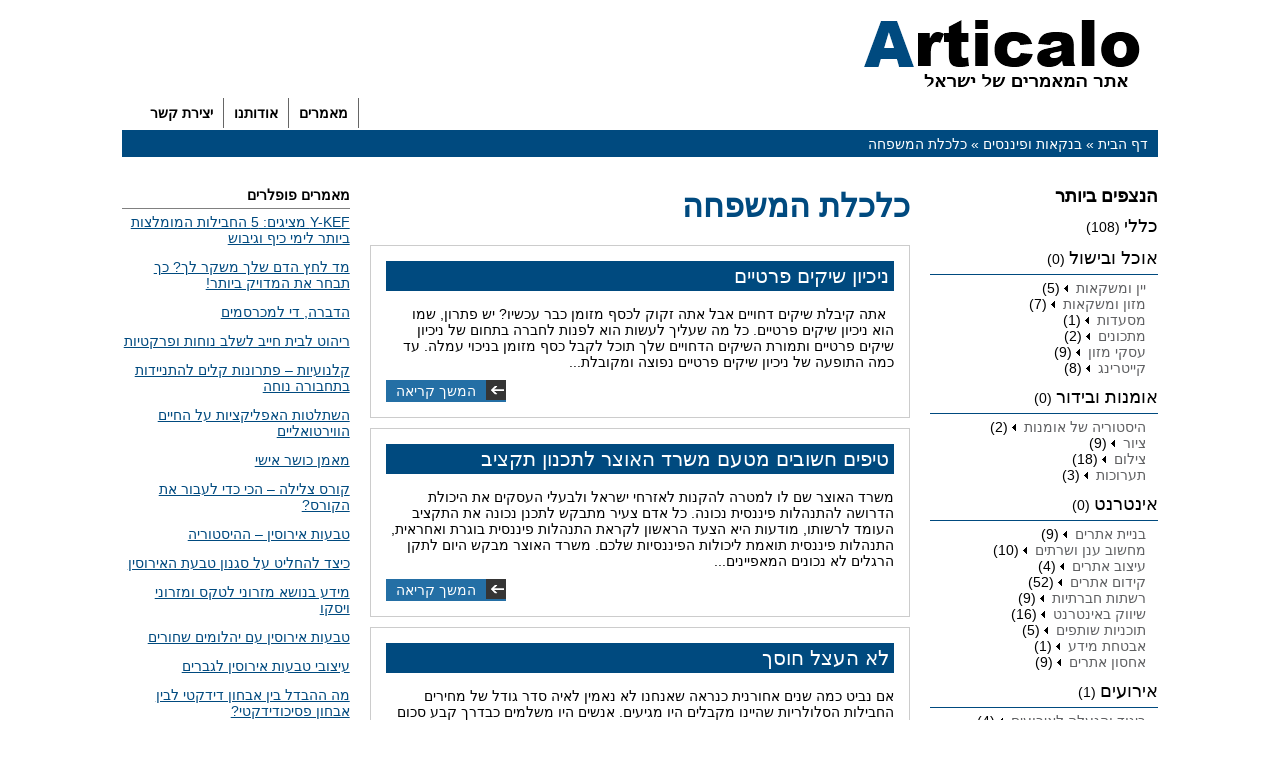

--- FILE ---
content_type: text/html; charset=UTF-8
request_url: https://www.articalo.org.il/%D7%91%D7%A0%D7%A7%D7%90%D7%95%D7%AA-%D7%95%D7%A4%D7%99%D7%A0%D7%A0%D7%A1%D7%99%D7%9D/%D7%9B%D7%9C%D7%9B%D7%9C%D7%AA-%D7%94%D7%9E%D7%A9%D7%A4%D7%97%D7%94/
body_size: 12039
content:
<!DOCTYPE html>
<html lang="he" dir="rtl">
	<head>
    <title>כלכלת המשפחה - Articalo</title>
    <meta charset="UTF-8"/>
		<meta http-equiv="refresh" content="300">
		<meta name="viewport" content="width=device-width, initial-scale=1">
    <meta http-equiv="X-UA-Compatible" content="IE=edge"/>
    <link rel="pingback" href="https://www.articalo.org.il/xmlrpc.php"/>
<script data-ad-client="ca-pub-4399146211705048" async src="https://pagead2.googlesyndication.com/pagead/js/adsbygoogle.js"></script>
		
	<!-- This site is optimized with the Yoast SEO plugin v15.4 - https://yoast.com/wordpress/plugins/seo/ -->
	<meta name="robots" content="index, follow, max-snippet:-1, max-image-preview:large, max-video-preview:-1" />
	<link rel="canonical" href="https://www.articalo.org.il/בנקאות-ופיננסים/כלכלת-המשפחה/" />
	<meta property="og:locale" content="en_US" />
	<meta property="og:type" content="article" />
	<meta property="og:title" content="כלכלת המשפחה - Articalo" />
	<meta property="og:url" content="https://www.articalo.org.il/בנקאות-ופיננסים/כלכלת-המשפחה/" />
	<meta property="og:site_name" content="Articalo" />
	<meta name="twitter:card" content="summary_large_image" />
	<script type="application/ld+json" class="yoast-schema-graph">{"@context":"https://schema.org","@graph":[{"@type":"Organization","@id":"https://www.articalo.org.il/#organization","name":"\u05d0\u05ea\u05e8 \u05de\u05d0\u05de\u05e8\u05d9\u05dd - ARTICALO","url":"https://www.articalo.org.il/","sameAs":[],"logo":{"@type":"ImageObject","@id":"https://www.articalo.org.il/#logo","inLanguage":"en-US","url":"https://www.articalo.org.il/wp-content/uploads/2019/10/logo.gif","width":300,"height":97,"caption":"\u05d0\u05ea\u05e8 \u05de\u05d0\u05de\u05e8\u05d9\u05dd - ARTICALO"},"image":{"@id":"https://www.articalo.org.il/#logo"}},{"@type":"WebSite","@id":"https://www.articalo.org.il/#website","url":"https://www.articalo.org.il/","name":"Articalo","description":"Articalo","publisher":{"@id":"https://www.articalo.org.il/#organization"},"potentialAction":[{"@type":"SearchAction","target":"https://www.articalo.org.il/?s={search_term_string}","query-input":"required name=search_term_string"}],"inLanguage":"en-US"},{"@type":"CollectionPage","@id":"https://www.articalo.org.il/%d7%91%d7%a0%d7%a7%d7%90%d7%95%d7%aa-%d7%95%d7%a4%d7%99%d7%a0%d7%a0%d7%a1%d7%99%d7%9d/%d7%9b%d7%9c%d7%9b%d7%9c%d7%aa-%d7%94%d7%9e%d7%a9%d7%a4%d7%97%d7%94/#webpage","url":"https://www.articalo.org.il/%d7%91%d7%a0%d7%a7%d7%90%d7%95%d7%aa-%d7%95%d7%a4%d7%99%d7%a0%d7%a0%d7%a1%d7%99%d7%9d/%d7%9b%d7%9c%d7%9b%d7%9c%d7%aa-%d7%94%d7%9e%d7%a9%d7%a4%d7%97%d7%94/","name":"\u05db\u05dc\u05db\u05dc\u05ea \u05d4\u05de\u05e9\u05e4\u05d7\u05d4 - Articalo","isPartOf":{"@id":"https://www.articalo.org.il/#website"},"breadcrumb":{"@id":"https://www.articalo.org.il/%d7%91%d7%a0%d7%a7%d7%90%d7%95%d7%aa-%d7%95%d7%a4%d7%99%d7%a0%d7%a0%d7%a1%d7%99%d7%9d/%d7%9b%d7%9c%d7%9b%d7%9c%d7%aa-%d7%94%d7%9e%d7%a9%d7%a4%d7%97%d7%94/#breadcrumb"},"inLanguage":"en-US","potentialAction":[{"@type":"ReadAction","target":["https://www.articalo.org.il/%d7%91%d7%a0%d7%a7%d7%90%d7%95%d7%aa-%d7%95%d7%a4%d7%99%d7%a0%d7%a0%d7%a1%d7%99%d7%9d/%d7%9b%d7%9c%d7%9b%d7%9c%d7%aa-%d7%94%d7%9e%d7%a9%d7%a4%d7%97%d7%94/"]}]},{"@type":"BreadcrumbList","@id":"https://www.articalo.org.il/%d7%91%d7%a0%d7%a7%d7%90%d7%95%d7%aa-%d7%95%d7%a4%d7%99%d7%a0%d7%a0%d7%a1%d7%99%d7%9d/%d7%9b%d7%9c%d7%9b%d7%9c%d7%aa-%d7%94%d7%9e%d7%a9%d7%a4%d7%97%d7%94/#breadcrumb","itemListElement":[{"@type":"ListItem","position":1,"item":{"@type":"WebPage","@id":"https://www.articalo.org.il/","url":"https://www.articalo.org.il/","name":"\u05d3\u05e3 \u05d4\u05d1\u05d9\u05ea"}},{"@type":"ListItem","position":2,"item":{"@type":"WebPage","@id":"https://www.articalo.org.il/%d7%91%d7%a0%d7%a7%d7%90%d7%95%d7%aa-%d7%95%d7%a4%d7%99%d7%a0%d7%a0%d7%a1%d7%99%d7%9d/","url":"https://www.articalo.org.il/%d7%91%d7%a0%d7%a7%d7%90%d7%95%d7%aa-%d7%95%d7%a4%d7%99%d7%a0%d7%a0%d7%a1%d7%99%d7%9d/","name":"\u05d1\u05e0\u05e7\u05d0\u05d5\u05ea \u05d5\u05e4\u05d9\u05e0\u05e0\u05e1\u05d9\u05dd"}},{"@type":"ListItem","position":3,"item":{"@type":"WebPage","@id":"https://www.articalo.org.il/%d7%91%d7%a0%d7%a7%d7%90%d7%95%d7%aa-%d7%95%d7%a4%d7%99%d7%a0%d7%a0%d7%a1%d7%99%d7%9d/%d7%9b%d7%9c%d7%9b%d7%9c%d7%aa-%d7%94%d7%9e%d7%a9%d7%a4%d7%97%d7%94/","url":"https://www.articalo.org.il/%d7%91%d7%a0%d7%a7%d7%90%d7%95%d7%aa-%d7%95%d7%a4%d7%99%d7%a0%d7%a0%d7%a1%d7%99%d7%9d/%d7%9b%d7%9c%d7%9b%d7%9c%d7%aa-%d7%94%d7%9e%d7%a9%d7%a4%d7%97%d7%94/","name":"\u05db\u05dc\u05db\u05dc\u05ea \u05d4\u05de\u05e9\u05e4\u05d7\u05d4"}}]}]}</script>
	<!-- / Yoast SEO plugin. -->


<link rel='dns-prefetch' href='//s.w.org' />
<link rel="alternate" type="application/rss+xml" title="Articalo &raquo; כלכלת המשפחה Category Feed" href="https://www.articalo.org.il/%d7%91%d7%a0%d7%a7%d7%90%d7%95%d7%aa-%d7%95%d7%a4%d7%99%d7%a0%d7%a0%d7%a1%d7%99%d7%9d/%d7%9b%d7%9c%d7%9b%d7%9c%d7%aa-%d7%94%d7%9e%d7%a9%d7%a4%d7%97%d7%94/feed/" />
<link rel='stylesheet' id='articalo-css'  href='https://www.articalo.org.il/wp-content/themes/articalo/style.css' type='text/css' media='all' />
<link rel='stylesheet' id='responsive-css'  href='https://www.articalo.org.il/wp-content/themes/articalo/responsive.css' type='text/css' media='all' />
<link rel="https://api.w.org/" href="https://www.articalo.org.il/wp-json/" /><link rel="alternate" type="application/json" href="https://www.articalo.org.il/wp-json/wp/v2/categories/63" /><link rel="EditURI" type="application/rsd+xml" title="RSD" href="https://www.articalo.org.il/xmlrpc.php?rsd" />
<link rel="wlwmanifest" type="application/wlwmanifest+xml" href="https://www.articalo.org.il/wp-includes/wlwmanifest.xml" /> 
<meta name="generator" content="WordPress 5.5.17" />
		<style type="text/css" id="wp-custom-css">
			 .invisible {
        visibility: hidden!important;
    }
.pagecontent img {
  height: auto;
  width: 100%;
}		</style>
		<!-- Global site tag (gtag.js) - Google Ads: 10887340461 -->
<script async src="https://www.googletagmanager.com/gtag/js?id=AW-10887340461"></script>
<script>
  window.dataLayer = window.dataLayer || [];
  function gtag(){dataLayer.push(arguments);}
  gtag('js', new Date());

  gtag('config', 'AW-10887340461');
</script>
<!-- Event snippet for צפייה בדף conversion page -->
<script>
  gtag('event', 'conversion', {'send_to': 'AW-10887340461/soGvCK2gm7YDEK3Dvsco'});
</script>
</head>
<body class="archive category category-63">
	
<section class="headerarea">
    <div class="header">
    	<div class="logo">
            <a href="https://www.articalo.org.il"><img src="https://www.articalo.org.il/wp-content/themes/articalo/images/logo.png" alt=""></a>
        </div>
		<div class="navigationarea">
			<div class="navigation">
				<div class="nav"><ul id="menu-header-menu" class="menu"><li id="menu-item-7" class="menu-item menu-item-type-post_type menu-item-object-page menu-item-home menu-item-7"><a href="https://www.articalo.org.il/">מאמרים</a></li>
<li id="menu-item-14" class="menu-item menu-item-type-post_type menu-item-object-page menu-item-14"><a href="https://www.articalo.org.il/%d7%90%d7%95%d7%93%d7%95%d7%aa%d7%a0%d7%95/">אודותנו</a></li>
<li id="menu-item-15" class="menu-item menu-item-type-post_type menu-item-object-page menu-item-15"><a href="https://www.articalo.org.il/%d7%99%d7%a6%d7%99%d7%a8%d7%aa-%d7%a7%d7%a9%d7%a8/">יצירת קשר</a></li>
</ul></div>			</div>
		</div>
        <div class="menuicon"><img src="https://www.articalo.org.il/wp-content/themes/articalo/images/menu-icon.png" alt="menu"></div>
    </div>
</section>
<section class="floatingnav">
    <div class="closemenu">
        <img src="https://www.articalo.org.il/wp-content/themes/articalo/images/menu-close-icon.png" alt="">
    </div>
    <div class="menubox">
        <div class="nav"><ul id="menu-header-menu-1" class="menu"><li class="menu-item menu-item-type-post_type menu-item-object-page menu-item-home menu-item-7"><a href="https://www.articalo.org.il/">מאמרים</a></li>
<li class="menu-item menu-item-type-post_type menu-item-object-page menu-item-14"><a href="https://www.articalo.org.il/%d7%90%d7%95%d7%93%d7%95%d7%aa%d7%a0%d7%95/">אודותנו</a></li>
<li class="menu-item menu-item-type-post_type menu-item-object-page menu-item-15"><a href="https://www.articalo.org.il/%d7%99%d7%a6%d7%99%d7%a8%d7%aa-%d7%a7%d7%a9%d7%a8/">יצירת קשר</a></li>
</ul></div>    </div>
</section>
<section class="maincontent">
	<div class="container">
    	<div class="contentinner">
        	<div class="breadcumb">
    <p><p id="breadcrumbs"><span><span><a href="https://www.articalo.org.il/">דף הבית</a> » <span><a href="https://www.articalo.org.il/%d7%91%d7%a0%d7%a7%d7%90%d7%95%d7%aa-%d7%95%d7%a4%d7%99%d7%a0%d7%a0%d7%a1%d7%99%d7%9d/">בנקאות ופיננסים</a> » <span class="breadcrumb_last" aria-current="page">כלכלת המשפחה</span></span></span></span></p></div>        	<div class="contentright hidemobile">
            	<div class="sidebarcategory">
    <h4>הנצפים ביותר</h4>
    	<ul>
			<li class="cat-item cat-item-1"><a href="https://www.articalo.org.il/general/">כללי</a> (108)
</li>
	<li class="cat-item cat-item-3"><a href="https://www.articalo.org.il/%d7%90%d7%95%d7%9b%d7%9c-%d7%95%d7%91%d7%99%d7%a9%d7%95%d7%9c/">אוכל ובישול</a> (0)
<ul class='children'>
	<li class="cat-item cat-item-58"><a href="https://www.articalo.org.il/%d7%90%d7%95%d7%9b%d7%9c-%d7%95%d7%91%d7%99%d7%a9%d7%95%d7%9c/%d7%99%d7%99%d7%9f-%d7%95%d7%9e%d7%a9%d7%a7%d7%90%d7%95%d7%aa/">יין ומשקאות</a> (5)
</li>
	<li class="cat-item cat-item-71"><a href="https://www.articalo.org.il/%d7%90%d7%95%d7%9b%d7%9c-%d7%95%d7%91%d7%99%d7%a9%d7%95%d7%9c/%d7%9e%d7%96%d7%95%d7%9f-%d7%95%d7%9e%d7%a9%d7%a7%d7%90%d7%95%d7%aa/">מזון ומשקאות</a> (7)
</li>
	<li class="cat-item cat-item-80"><a href="https://www.articalo.org.il/%d7%90%d7%95%d7%9b%d7%9c-%d7%95%d7%91%d7%99%d7%a9%d7%95%d7%9c/%d7%9e%d7%a1%d7%a2%d7%93%d7%95%d7%aa/">מסעדות</a> (1)
</li>
	<li class="cat-item cat-item-86"><a href="https://www.articalo.org.il/%d7%90%d7%95%d7%9b%d7%9c-%d7%95%d7%91%d7%99%d7%a9%d7%95%d7%9c/%d7%9e%d7%aa%d7%9b%d7%95%d7%a0%d7%99%d7%9d/">מתכונים</a> (2)
</li>
	<li class="cat-item cat-item-103"><a href="https://www.articalo.org.il/%d7%90%d7%95%d7%9b%d7%9c-%d7%95%d7%91%d7%99%d7%a9%d7%95%d7%9c/%d7%a2%d7%a1%d7%a7%d7%99-%d7%9e%d7%96%d7%95%d7%9f/">עסקי מזון</a> (9)
</li>
	<li class="cat-item cat-item-122"><a href="https://www.articalo.org.il/%d7%90%d7%95%d7%9b%d7%9c-%d7%95%d7%91%d7%99%d7%a9%d7%95%d7%9c/%d7%a7%d7%99%d7%99%d7%98%d7%a8%d7%99%d7%a0%d7%92/">קייטרינג</a> (8)
</li>
</ul>
</li>
	<li class="cat-item cat-item-4"><a href="https://www.articalo.org.il/%d7%90%d7%95%d7%9e%d7%a0%d7%95%d7%aa-%d7%95%d7%91%d7%99%d7%93%d7%95%d7%a8/">אומנות ובידור</a> (0)
<ul class='children'>
	<li class="cat-item cat-item-39"><a href="https://www.articalo.org.il/%d7%90%d7%95%d7%9e%d7%a0%d7%95%d7%aa-%d7%95%d7%91%d7%99%d7%93%d7%95%d7%a8/%d7%94%d7%99%d7%a1%d7%98%d7%95%d7%a8%d7%99%d7%94-%d7%a9%d7%9c-%d7%90%d7%95%d7%9e%d7%a0%d7%95%d7%aa/">היסטוריה של אומנות</a> (2)
</li>
	<li class="cat-item cat-item-112"><a href="https://www.articalo.org.il/%d7%90%d7%95%d7%9e%d7%a0%d7%95%d7%aa-%d7%95%d7%91%d7%99%d7%93%d7%95%d7%a8/%d7%a6%d7%99%d7%95%d7%a8/">ציור</a> (9)
</li>
	<li class="cat-item cat-item-113"><a href="https://www.articalo.org.il/%d7%90%d7%95%d7%9e%d7%a0%d7%95%d7%aa-%d7%95%d7%91%d7%99%d7%93%d7%95%d7%a8/%d7%a6%d7%99%d7%9c%d7%95%d7%9d-%d7%90%d7%95%d7%9e%d7%a0%d7%95%d7%aa%d7%99/">צילום</a> (18)
</li>
	<li class="cat-item cat-item-146"><a href="https://www.articalo.org.il/%d7%90%d7%95%d7%9e%d7%a0%d7%95%d7%aa-%d7%95%d7%91%d7%99%d7%93%d7%95%d7%a8/%d7%aa%d7%a2%d7%a8%d7%95%d7%9b%d7%95%d7%aa/">תערוכות</a> (3)
</li>
</ul>
</li>
	<li class="cat-item cat-item-5"><a href="https://www.articalo.org.il/%d7%90%d7%99%d7%a0%d7%98%d7%a8%d7%a0%d7%98/">אינטרנט</a> (0)
<ul class='children'>
	<li class="cat-item cat-item-18"><a href="https://www.articalo.org.il/%d7%90%d7%99%d7%a0%d7%98%d7%a8%d7%a0%d7%98/%d7%91%d7%a0%d7%99%d7%99%d7%aa-%d7%90%d7%aa%d7%a8%d7%99%d7%9d/">בניית אתרים</a> (9)
</li>
	<li class="cat-item cat-item-75"><a href="https://www.articalo.org.il/%d7%90%d7%99%d7%a0%d7%98%d7%a8%d7%a0%d7%98/%d7%9e%d7%97%d7%a9%d7%95%d7%91-%d7%a2%d7%a0%d7%9f-%d7%95%d7%a9%d7%a8%d7%aa%d7%99%d7%9d/">מחשוב ענן ושרתים</a> (10)
</li>
	<li class="cat-item cat-item-100"><a href="https://www.articalo.org.il/%d7%90%d7%99%d7%a0%d7%98%d7%a8%d7%a0%d7%98/%d7%a2%d7%99%d7%a6%d7%95%d7%91-%d7%90%d7%aa%d7%a8%d7%99%d7%9d/">עיצוב אתרים</a> (4)
</li>
	<li class="cat-item cat-item-121"><a href="https://www.articalo.org.il/%d7%90%d7%99%d7%a0%d7%98%d7%a8%d7%a0%d7%98/%d7%a7%d7%99%d7%93%d7%95%d7%9d-%d7%90%d7%aa%d7%a8%d7%99%d7%9d/">קידום אתרים</a> (52)
</li>
	<li class="cat-item cat-item-129"><a href="https://www.articalo.org.il/%d7%90%d7%99%d7%a0%d7%98%d7%a8%d7%a0%d7%98/%d7%a8%d7%a9%d7%aa%d7%95%d7%aa-%d7%97%d7%91%d7%a8%d7%aa%d7%99%d7%95%d7%aa/">רשתות חברתיות</a> (9)
</li>
	<li class="cat-item cat-item-131"><a href="https://www.articalo.org.il/%d7%90%d7%99%d7%a0%d7%98%d7%a8%d7%a0%d7%98/%d7%a9%d7%99%d7%95%d7%95%d7%a7-%d7%91%d7%90%d7%99%d7%a0%d7%98%d7%a8%d7%a0%d7%98/">שיווק באינטרנט</a> (16)
</li>
	<li class="cat-item cat-item-141"><a href="https://www.articalo.org.il/%d7%90%d7%99%d7%a0%d7%98%d7%a8%d7%a0%d7%98/%d7%aa%d7%95%d7%9b%d7%a0%d7%99%d7%95%d7%aa-%d7%a9%d7%95%d7%aa%d7%a4%d7%99%d7%9d/">תוכניות שותפים</a> (5)
</li>
	<li class="cat-item cat-item-151"><a href="https://www.articalo.org.il/%d7%90%d7%99%d7%a0%d7%98%d7%a8%d7%a0%d7%98/%d7%90%d7%91%d7%98%d7%97%d7%aa-%d7%9e%d7%99%d7%93%d7%a2/">אבטחת מידע</a> (1)
</li>
	<li class="cat-item cat-item-158"><a href="https://www.articalo.org.il/%d7%90%d7%99%d7%a0%d7%98%d7%a8%d7%a0%d7%98/%d7%90%d7%97%d7%a1%d7%95%d7%9f-%d7%90%d7%aa%d7%a8%d7%99%d7%9d/">אחסון אתרים</a> (9)
</li>
</ul>
</li>
	<li class="cat-item cat-item-6"><a href="https://www.articalo.org.il/%d7%90%d7%99%d7%a8%d7%95%d7%a2%d7%99%d7%9d/">אירועים</a> (1)
<ul class='children'>
	<li class="cat-item cat-item-7"><a href="https://www.articalo.org.il/%d7%90%d7%99%d7%a8%d7%95%d7%a2%d7%99%d7%9d/%d7%91%d7%99%d7%92%d7%95%d7%93-%d7%95%d7%94%d7%a0%d7%a2%d7%9c%d7%94-%d7%9c%d7%90%d7%99%d7%a8%d7%95%d7%a2%d7%99%d7%9d/">ביגוד והנעלה לאירועים</a> (4)
</li>
	<li class="cat-item cat-item-22"><a href="https://www.articalo.org.il/%d7%90%d7%99%d7%a8%d7%95%d7%a2%d7%99%d7%9d/%d7%91%d7%a8-%d7%91%d7%aa-%d7%9e%d7%a6%d7%95%d7%95%d7%94/">בר/בת מצווה</a> (16)
</li>
	<li class="cat-item cat-item-24"><a href="https://www.articalo.org.il/%d7%90%d7%99%d7%a8%d7%95%d7%a2%d7%99%d7%9d/%d7%91%d7%a8%d7%99%d7%aa-%d7%94/">ברית/ה</a> (1)
</li>
	<li class="cat-item cat-item-99"><a href="https://www.articalo.org.il/%d7%90%d7%99%d7%a8%d7%95%d7%a2%d7%99%d7%9d/%d7%a2%d7%99%d7%a6%d7%95%d7%91-%d7%90%d7%99%d7%a8%d7%95%d7%a2%d7%99%d7%9d/">עיצוב אירועים</a> (19)
</li>
	<li class="cat-item cat-item-114"><a href="https://www.articalo.org.il/%d7%90%d7%99%d7%a8%d7%95%d7%a2%d7%99%d7%9d/%d7%a6%d7%99%d7%9c%d7%95%d7%9d-%d7%90%d7%99%d7%a8%d7%95%d7%a2%d7%99%d7%9d/">צילום אירועים</a> (1)
</li>
	<li class="cat-item cat-item-123"><a href="https://www.articalo.org.il/%d7%90%d7%99%d7%a8%d7%95%d7%a2%d7%99%d7%9d/%d7%a7%d7%99%d7%99%d7%98%d7%a8%d7%99%d7%a0%d7%92-%d7%95%d7%a9%d7%a4%d7%99%d7%9d-%d7%a4%d7%a8%d7%98%d7%99%d7%99%d7%9d/">קייטרינג ושפים פרטיים</a> (3)
</li>
	<li class="cat-item cat-item-147"><a href="https://www.articalo.org.il/%d7%90%d7%99%d7%a8%d7%95%d7%a2%d7%99%d7%9d/%d7%aa%d7%a7%d7%9c%d7%99%d7%98%d7%a0%d7%99%d7%9d/">תקליטנים</a> (7)
</li>
	<li class="cat-item cat-item-155"><a href="https://www.articalo.org.il/%d7%90%d7%99%d7%a8%d7%95%d7%a2%d7%99%d7%9d/%d7%90%d7%95%d7%9c%d7%9e%d7%95%d7%aa-%d7%90%d7%99%d7%a8%d7%95%d7%a2%d7%99%d7%9d/">אולמות אירועים</a> (30)
</li>
	<li class="cat-item cat-item-162"><a href="https://www.articalo.org.il/%d7%90%d7%99%d7%a8%d7%95%d7%a2%d7%99%d7%9d/%d7%90%d7%98%d7%a8%d7%a7%d7%a6%d7%99%d7%95%d7%aa-%d7%9c%d7%90%d7%99%d7%a8%d7%95%d7%a2%d7%99%d7%9d/">אטרקציות לאירועים</a> (32)
</li>
</ul>
</li>
	<li class="cat-item cat-item-8"><a href="https://www.articalo.org.il/%d7%91%d7%99%d7%98%d7%95%d7%97/">ביטוח</a> (0)
<ul class='children'>
	<li class="cat-item cat-item-9"><a href="https://www.articalo.org.il/%d7%91%d7%99%d7%98%d7%95%d7%97/%d7%91%d7%99%d7%98%d7%95%d7%97-%d7%91%d7%a8%d7%99%d7%90%d7%95%d7%aa/">ביטוח בריאות</a> (2)
</li>
	<li class="cat-item cat-item-14"><a href="https://www.articalo.org.il/%d7%91%d7%99%d7%98%d7%95%d7%97/%d7%91%d7%99%d7%98%d7%95%d7%97-%d7%a4%d7%a0%d7%a1%d7%99%d7%95%d7%a0%d7%99/">ביטוח פנסיוני</a> (2)
</li>
	<li class="cat-item cat-item-15"><a href="https://www.articalo.org.il/%d7%91%d7%99%d7%98%d7%95%d7%97/%d7%91%d7%99%d7%98%d7%95%d7%97-%d7%a8%d7%9b%d7%91/">ביטוח רכב</a> (1)
</li>
	<li class="cat-item cat-item-16"><a href="https://www.articalo.org.il/%d7%91%d7%99%d7%98%d7%95%d7%97/%d7%91%d7%99%d7%98%d7%95%d7%97-%d7%a8%d7%9b%d7%95%d7%a9/">ביטוח רכוש</a> (7)
</li>
</ul>
</li>
	<li class="cat-item cat-item-17"><a href="https://www.articalo.org.il/%d7%91%d7%a0%d7%99%d7%99%d7%94-%d7%a2%d7%99%d7%a6%d7%95%d7%91-%d7%94%d7%91%d7%99%d7%aa/">בנייה, עיצוב הבית</a> (0)
<ul class='children'>
	<li class="cat-item cat-item-27"><a href="https://www.articalo.org.il/%d7%91%d7%a0%d7%99%d7%99%d7%94-%d7%a2%d7%99%d7%a6%d7%95%d7%91-%d7%94%d7%91%d7%99%d7%aa/%d7%93%d7%95%d7%93%d7%99-%d7%a9%d7%9e%d7%a9/">דודי שמש</a> (1)
</li>
	<li class="cat-item cat-item-29"><a href="https://www.articalo.org.il/%d7%91%d7%a0%d7%99%d7%99%d7%94-%d7%a2%d7%99%d7%a6%d7%95%d7%91-%d7%94%d7%91%d7%99%d7%aa/%d7%93%d7%9c%d7%aa%d7%95%d7%aa/">דלתות</a> (20)
</li>
	<li class="cat-item cat-item-45"><a href="https://www.articalo.org.il/%d7%91%d7%a0%d7%99%d7%99%d7%94-%d7%a2%d7%99%d7%a6%d7%95%d7%91-%d7%94%d7%91%d7%99%d7%aa/%d7%97%d7%91%d7%a8%d7%95%d7%aa-%d7%95%d7%a9%d7%99%d7%a8%d7%95%d7%aa%d7%99-%d7%a0%d7%99%d7%a7%d7%99%d7%95%d7%9f/">חברות ושירותי ניקיון</a> (28)
</li>
	<li class="cat-item cat-item-47"><a href="https://www.articalo.org.il/%d7%91%d7%a0%d7%99%d7%99%d7%94-%d7%a2%d7%99%d7%a6%d7%95%d7%91-%d7%94%d7%91%d7%99%d7%aa/%d7%97%d7%93%d7%a8%d7%99-%d7%99%d7%9c%d7%93%d7%99%d7%9d/">חדרי ילדים</a> (11)
</li>
	<li class="cat-item cat-item-49"><a href="https://www.articalo.org.il/%d7%91%d7%a0%d7%99%d7%99%d7%94-%d7%a2%d7%99%d7%a6%d7%95%d7%91-%d7%94%d7%91%d7%99%d7%aa/%d7%97%d7%9c%d7%95%d7%a0%d7%95%d7%aa-%d7%95%d7%96%d7%92%d7%92%d7%95%d7%aa/">חלונות וזגגות</a> (4)
</li>
	<li class="cat-item cat-item-50"><a href="https://www.articalo.org.il/%d7%91%d7%a0%d7%99%d7%99%d7%94-%d7%a2%d7%99%d7%a6%d7%95%d7%91-%d7%94%d7%91%d7%99%d7%aa/%d7%97%d7%a9%d7%9e%d7%9c/">חשמל</a> (3)
</li>
	<li class="cat-item cat-item-72"><a href="https://www.articalo.org.il/%d7%91%d7%a0%d7%99%d7%99%d7%94-%d7%a2%d7%99%d7%a6%d7%95%d7%91-%d7%94%d7%91%d7%99%d7%aa/%d7%9e%d7%96%d7%a8%d7%95%d7%a0%d7%99%d7%9d/">מזרונים</a> (12)
</li>
	<li class="cat-item cat-item-77"><a href="https://www.articalo.org.il/%d7%91%d7%a0%d7%99%d7%99%d7%94-%d7%a2%d7%99%d7%a6%d7%95%d7%91-%d7%94%d7%91%d7%99%d7%aa/%d7%9e%d7%98%d7%91%d7%97%d7%99%d7%9d/">מטבחים</a> (25)
</li>
	<li class="cat-item cat-item-79"><a href="https://www.articalo.org.il/%d7%91%d7%a0%d7%99%d7%99%d7%94-%d7%a2%d7%99%d7%a6%d7%95%d7%91-%d7%94%d7%91%d7%99%d7%aa/%d7%9e%d7%99%d7%96%d7%95%d7%92-%d7%90%d7%95%d7%95%d7%99%d7%a8/">מיזוג אוויר</a> (1)
</li>
	<li class="cat-item cat-item-101"><a href="https://www.articalo.org.il/%d7%91%d7%a0%d7%99%d7%99%d7%94-%d7%a2%d7%99%d7%a6%d7%95%d7%91-%d7%94%d7%91%d7%99%d7%aa/%d7%a2%d7%99%d7%a6%d7%95%d7%91-%d7%a4%d7%a0%d7%99%d7%9d/">עיצוב פנים</a> (92)
</li>
	<li class="cat-item cat-item-125"><a href="https://www.articalo.org.il/%d7%91%d7%a0%d7%99%d7%99%d7%94-%d7%a2%d7%99%d7%a6%d7%95%d7%91-%d7%94%d7%91%d7%99%d7%aa/%d7%a8%d7%99%d7%a6%d7%95%d7%a3-%d7%95%d7%97%d7%99%d7%a4%d7%95%d7%99/">ריצוף וחיפוי</a> (9)
</li>
	<li class="cat-item cat-item-134"><a href="https://www.articalo.org.il/%d7%91%d7%a0%d7%99%d7%99%d7%94-%d7%a2%d7%99%d7%a6%d7%95%d7%91-%d7%94%d7%91%d7%99%d7%aa/%d7%a9%d7%99%d7%a4%d7%95%d7%a6%d7%99%d7%9d/">שיפוצים</a> (67)
</li>
	<li class="cat-item cat-item-135"><a href="https://www.articalo.org.il/%d7%91%d7%a0%d7%99%d7%99%d7%94-%d7%a2%d7%99%d7%a6%d7%95%d7%91-%d7%94%d7%91%d7%99%d7%aa/%d7%a9%d7%99%d7%a9-%d7%95%d7%a7%d7%a8%d7%9e%d7%a7%d7%99%d7%94/">שיש וקרמקיה</a> (2)
</li>
	<li class="cat-item cat-item-153"><a href="https://www.articalo.org.il/%d7%91%d7%a0%d7%99%d7%99%d7%94-%d7%a2%d7%99%d7%a6%d7%95%d7%91-%d7%94%d7%91%d7%99%d7%aa/%d7%90%d7%93%d7%a8%d7%99%d7%9b%d7%9c%d7%95%d7%aa/">אדריכלות</a> (51)
</li>
	<li class="cat-item cat-item-163"><a href="https://www.articalo.org.il/%d7%91%d7%a0%d7%99%d7%99%d7%94-%d7%a2%d7%99%d7%a6%d7%95%d7%91-%d7%94%d7%91%d7%99%d7%aa/%d7%90%d7%99%d7%98%d7%95%d7%9d/">איטום</a> (8)
</li>
	<li class="cat-item cat-item-168"><a href="https://www.articalo.org.il/%d7%91%d7%a0%d7%99%d7%99%d7%94-%d7%a2%d7%99%d7%a6%d7%95%d7%91-%d7%94%d7%91%d7%99%d7%aa/%d7%90%d7%99%d7%a0%d7%a1%d7%98%d7%9c%d7%a6%d7%99%d7%94/">אינסטלציה</a> (17)
</li>
	<li class="cat-item cat-item-173"><a href="https://www.articalo.org.il/%d7%91%d7%a0%d7%99%d7%99%d7%94-%d7%a2%d7%99%d7%a6%d7%95%d7%91-%d7%94%d7%91%d7%99%d7%aa/%d7%90%d7%a8%d7%95%d7%a0%d7%95%d7%aa/">ארונות</a> (6)
</li>
</ul>
</li>
	<li class="cat-item cat-item-19 current-cat-parent current-cat-ancestor"><a href="https://www.articalo.org.il/%d7%91%d7%a0%d7%a7%d7%90%d7%95%d7%aa-%d7%95%d7%a4%d7%99%d7%a0%d7%a0%d7%a1%d7%99%d7%9d/">בנקאות ופיננסים</a> (0)
<ul class='children'>
	<li class="cat-item cat-item-40"><a href="https://www.articalo.org.il/%d7%91%d7%a0%d7%a7%d7%90%d7%95%d7%aa-%d7%95%d7%a4%d7%99%d7%a0%d7%a0%d7%a1%d7%99%d7%9d/%d7%94%d7%9c%d7%95%d7%95%d7%90%d7%95%d7%aa/">הלוואות</a> (29)
</li>
	<li class="cat-item cat-item-42"><a href="https://www.articalo.org.il/%d7%91%d7%a0%d7%a7%d7%90%d7%95%d7%aa-%d7%95%d7%a4%d7%99%d7%a0%d7%a0%d7%a1%d7%99%d7%9d/%d7%94%d7%a9%d7%a7%d7%a2%d7%95%d7%aa/">השקעות</a> (5)
</li>
	<li class="cat-item cat-item-59"><a href="https://www.articalo.org.il/%d7%91%d7%a0%d7%a7%d7%90%d7%95%d7%aa-%d7%95%d7%a4%d7%99%d7%a0%d7%a0%d7%a1%d7%99%d7%9d/%d7%99%d7%99%d7%a2%d7%95%d7%a5-%d7%a2%d7%a1%d7%a7%d7%99/">ייעוץ עסקי</a> (41)
</li>
	<li class="cat-item cat-item-60"><a href="https://www.articalo.org.il/%d7%91%d7%a0%d7%a7%d7%90%d7%95%d7%aa-%d7%95%d7%a4%d7%99%d7%a0%d7%a0%d7%a1%d7%99%d7%9d/%d7%99%d7%99%d7%a2%d7%95%d7%a5-%d7%a4%d7%99%d7%a0%d7%a0%d7%a1%d7%99/">ייעוץ פיננסי</a> (26)
</li>
	<li class="cat-item cat-item-61"><a href="https://www.articalo.org.il/%d7%91%d7%a0%d7%a7%d7%90%d7%95%d7%aa-%d7%95%d7%a4%d7%99%d7%a0%d7%a0%d7%a1%d7%99%d7%9d/%d7%99%d7%99%d7%a2%d7%95%d7%a5-%d7%a4%d7%a0%d7%a1%d7%99%d7%95%d7%a0%d7%99/">ייעוץ פנסיוני</a> (4)
</li>
	<li class="cat-item cat-item-63 current-cat"><a aria-current="page" href="https://www.articalo.org.il/%d7%91%d7%a0%d7%a7%d7%90%d7%95%d7%aa-%d7%95%d7%a4%d7%99%d7%a0%d7%a0%d7%a1%d7%99%d7%9d/%d7%9b%d7%9c%d7%9b%d7%9c%d7%aa-%d7%94%d7%9e%d7%a9%d7%a4%d7%97%d7%94/">כלכלת המשפחה</a> (10)
</li>
	<li class="cat-item cat-item-76"><a href="https://www.articalo.org.il/%d7%91%d7%a0%d7%a7%d7%90%d7%95%d7%aa-%d7%95%d7%a4%d7%99%d7%a0%d7%a0%d7%a1%d7%99%d7%9d/%d7%9e%d7%98%d7%97/">מט&quot;ח</a> (5)
</li>
	<li class="cat-item cat-item-83"><a href="https://www.articalo.org.il/%d7%91%d7%a0%d7%a7%d7%90%d7%95%d7%aa-%d7%95%d7%a4%d7%99%d7%a0%d7%a0%d7%a1%d7%99%d7%9d/%d7%9e%d7%a9%d7%9b%d7%a0%d7%aa%d7%90/">משכנתא</a> (5)
</li>
	<li class="cat-item cat-item-119"><a href="https://www.articalo.org.il/%d7%91%d7%a0%d7%a7%d7%90%d7%95%d7%aa-%d7%95%d7%a4%d7%99%d7%a0%d7%a0%d7%a1%d7%99%d7%9d/%d7%a7%d7%95%d7%a4%d7%95%d7%aa-%d7%92%d7%9e%d7%9c/">קופות גמל</a> (1)
</li>
	<li class="cat-item cat-item-130"><a href="https://www.articalo.org.il/%d7%91%d7%a0%d7%a7%d7%90%d7%95%d7%aa-%d7%95%d7%a4%d7%99%d7%a0%d7%a0%d7%a1%d7%99%d7%9d/%d7%a9%d7%95%d7%a7-%d7%94%d7%94%d7%95%d7%9f/">שוק ההון</a> (28)
</li>
</ul>
</li>
	<li class="cat-item cat-item-20"><a href="https://www.articalo.org.il/%d7%91%d7%a2%d7%9c%d7%99-%d7%97%d7%99%d7%99%d7%9d/">בעלי חיים</a> (0)
<ul class='children'>
	<li class="cat-item cat-item-43"><a href="https://www.articalo.org.il/%d7%91%d7%a2%d7%9c%d7%99-%d7%97%d7%99%d7%99%d7%9d/%d7%95%d7%98%d7%a8%d7%99%d7%a0%d7%a8%d7%99%d7%94/">וטרינריה</a> (1)
</li>
	<li class="cat-item cat-item-154"><a href="https://www.articalo.org.il/%d7%91%d7%a2%d7%9c%d7%99-%d7%97%d7%99%d7%99%d7%9d/%d7%90%d7%95%d7%9b%d7%9c-%d7%9c%d7%97%d7%99%d7%95%d7%aa/">אוכל לחיות</a> (7)
</li>
	<li class="cat-item cat-item-165"><a href="https://www.articalo.org.il/%d7%91%d7%a2%d7%9c%d7%99-%d7%97%d7%99%d7%99%d7%9d/%d7%90%d7%99%d7%9c%d7%95%d7%a3-%d7%91%d7%a2%d7%9c%d7%99-%d7%97%d7%99%d7%99%d7%9d/">אילוף בעלי חיים</a> (3)
</li>
	<li class="cat-item cat-item-166"><a href="https://www.articalo.org.il/%d7%91%d7%a2%d7%9c%d7%99-%d7%97%d7%99%d7%99%d7%9d/%d7%90%d7%99%d7%9e%d7%95%d7%a5-%d7%91%d7%a2%d7%9c%d7%99-%d7%97%d7%99%d7%99%d7%9d/">אימוץ בעלי חיים</a> (5)
</li>
</ul>
</li>
	<li class="cat-item cat-item-21"><a href="https://www.articalo.org.il/%d7%91%d7%a2%d7%9c%d7%99-%d7%9e%d7%a7%d7%a6%d7%95%d7%a2/">בעלי מקצוע</a> (0)
<ul class='children'>
	<li class="cat-item cat-item-25"><a href="https://www.articalo.org.il/%d7%91%d7%a2%d7%9c%d7%99-%d7%9e%d7%a7%d7%a6%d7%95%d7%a2/%d7%92%d7%93%d7%a8%d7%95%d7%aa-%d7%95%d7%a9%d7%a2%d7%a8%d7%99%d7%9d/">גדרות ושערים</a> (2)
</li>
	<li class="cat-item cat-item-26"><a href="https://www.articalo.org.il/%d7%91%d7%a2%d7%9c%d7%99-%d7%9e%d7%a7%d7%a6%d7%95%d7%a2/%d7%92%d7%99%d7%a0%d7%95%d7%9f-%d7%95%d7%92%d7%99%d7%96%d7%95%d7%9d/">גינון וגיזום</a> (9)
</li>
	<li class="cat-item cat-item-28"><a href="https://www.articalo.org.il/%d7%91%d7%a2%d7%9c%d7%99-%d7%9e%d7%a7%d7%a6%d7%95%d7%a2/%d7%93%d7%95%d7%93%d7%99-%d7%a9%d7%9e%d7%a9-%d7%91%d7%a2%d7%9c%d7%99-%d7%9e%d7%a7%d7%a6%d7%95%d7%a2/">דודי שמש</a> (2)
</li>
	<li class="cat-item cat-item-30"><a href="https://www.articalo.org.il/%d7%91%d7%a2%d7%9c%d7%99-%d7%9e%d7%a7%d7%a6%d7%95%d7%a2/%d7%93%d7%a4%d7%95%d7%a1/">דפוס</a> (17)
</li>
	<li class="cat-item cat-item-33"><a href="https://www.articalo.org.il/%d7%91%d7%a2%d7%9c%d7%99-%d7%9e%d7%a7%d7%a6%d7%95%d7%a2/%d7%94%d7%93%d7%91%d7%a8%d7%94/">הדברה</a> (12)
</li>
	<li class="cat-item cat-item-46"><a href="https://www.articalo.org.il/%d7%91%d7%a2%d7%9c%d7%99-%d7%9e%d7%a7%d7%a6%d7%95%d7%a2/%d7%97%d7%91%d7%a8%d7%95%d7%aa-%d7%a0%d7%99%d7%a7%d7%99%d7%95%d7%9f/">חברות ניקיון</a> (21)
</li>
	<li class="cat-item cat-item-70"><a href="https://www.articalo.org.il/%d7%91%d7%a2%d7%9c%d7%99-%d7%9e%d7%a7%d7%a6%d7%95%d7%a2/%d7%9e%d7%93%d7%a8%d7%92%d7%95%d7%aa-%d7%95%d7%9e%d7%a2%d7%a7%d7%95%d7%aa/">מדרגות ומעקות</a> (2)
</li>
	<li class="cat-item cat-item-78"><a href="https://www.articalo.org.il/%d7%91%d7%a2%d7%9c%d7%99-%d7%9e%d7%a7%d7%a6%d7%95%d7%a2/%d7%9e%d7%98%d7%91%d7%97%d7%99%d7%9d-%d7%91%d7%a2%d7%9c%d7%99-%d7%9e%d7%a7%d7%a6%d7%95%d7%a2/">מטבחים</a> (1)
</li>
	<li class="cat-item cat-item-110"><a href="https://www.articalo.org.il/%d7%91%d7%a2%d7%9c%d7%99-%d7%9e%d7%a7%d7%a6%d7%95%d7%a2/%d7%a4%d7%a8%d7%a7%d7%98%d7%99%d7%9d/">פרקטים ודקים</a> (5)
</li>
	<li class="cat-item cat-item-157"><a href="https://www.articalo.org.il/%d7%91%d7%a2%d7%9c%d7%99-%d7%9e%d7%a7%d7%a6%d7%95%d7%a2/%d7%90%d7%96%d7%a2%d7%a7%d7%95%d7%aa-%d7%95%d7%90%d7%99%d7%a0%d7%98%d7%a8%d7%a7%d7%95%d7%9d/">אזעקות ואינטרקום</a> (7)
</li>
	<li class="cat-item cat-item-160"><a href="https://www.articalo.org.il/%d7%91%d7%a2%d7%9c%d7%99-%d7%9e%d7%a7%d7%a6%d7%95%d7%a2/%d7%90%d7%97%d7%a8/">אחר</a> (95)
</li>
	<li class="cat-item cat-item-167"><a href="https://www.articalo.org.il/%d7%91%d7%a2%d7%9c%d7%99-%d7%9e%d7%a7%d7%a6%d7%95%d7%a2/%d7%90%d7%99%d7%a0%d7%a1%d7%98%d7%9c%d7%98%d7%95%d7%a8%d7%99%d7%9d/">אינסטלטורים</a> (16)
</li>
	<li class="cat-item cat-item-170"><a href="https://www.articalo.org.il/%d7%91%d7%a2%d7%9c%d7%99-%d7%9e%d7%a7%d7%a6%d7%95%d7%a2/%d7%90%d7%9c%d7%95%d7%9e%d7%99%d7%a0%d7%99%d7%95%d7%9d/">אלומיניום</a> (2)
</li>
</ul>
</li>
	<li class="cat-item cat-item-23"><a href="https://www.articalo.org.il/%d7%91%d7%a8%d7%99%d7%90%d7%95%d7%aa/">בריאות</a> (0)
<ul class='children'>
	<li class="cat-item cat-item-54"><a href="https://www.articalo.org.il/%d7%91%d7%a8%d7%99%d7%90%d7%95%d7%aa/%d7%98%d7%99%d7%a4%d7%95%d7%9c%d7%99%d7%9d-%d7%90%d7%9c%d7%98%d7%a8%d7%a0%d7%98%d7%99%d7%91%d7%99%d7%9d/">טיפולים אלטרנטיבים</a> (28)
</li>
	<li class="cat-item cat-item-90"><a href="https://www.articalo.org.il/%d7%91%d7%a8%d7%99%d7%90%d7%95%d7%aa/%d7%a0%d7%99%d7%aa%d7%95%d7%97%d7%99%d7%9d/">ניתוחים</a> (17)
</li>
	<li class="cat-item cat-item-109"><a href="https://www.articalo.org.il/%d7%91%d7%a8%d7%99%d7%90%d7%95%d7%aa/%d7%a4%d7%a6%d7%99%d7%a2%d7%95%d7%aa/">פציעות</a> (9)
</li>
	<li class="cat-item cat-item-148"><a href="https://www.articalo.org.il/%d7%91%d7%a8%d7%99%d7%90%d7%95%d7%aa/%d7%aa%d7%a8%d7%95%d7%a4%d7%95%d7%aa/">תרופות</a> (7)
</li>
	<li class="cat-item cat-item-179"><a href="https://www.articalo.org.il/%d7%91%d7%a8%d7%99%d7%90%d7%95%d7%aa/%d7%91%d7%a2%d7%99%d7%95%d7%aa-%d7%a8%d7%a4%d7%95%d7%90%d7%99%d7%95%d7%aa-%d7%9b%d7%9c%d7%9c%d7%99/">בעיות רפואיות כללי</a> (75)
</li>
</ul>
</li>
	<li class="cat-item cat-item-31"><a href="https://www.articalo.org.il/%d7%93%d7%a8%d7%95%d7%a9%d7%99%d7%9d-%d7%95%d7%9b%d7%97-%d7%90%d7%93%d7%9d/">דרושים וכח אדם</a> (0)
<ul class='children'>
	<li class="cat-item cat-item-62"><a href="https://www.articalo.org.il/%d7%93%d7%a8%d7%95%d7%a9%d7%99%d7%9d-%d7%95%d7%9b%d7%97-%d7%90%d7%93%d7%9d/%d7%9b%d7%97-%d7%90%d7%93%d7%9d-%d7%95%d7%97%d7%91%d7%a8%d7%95%d7%aa-%d7%94%d7%a9%d7%9e%d7%94/">כח אדם וחברות השמה</a> (4)
</li>
	<li class="cat-item cat-item-93"><a href="https://www.articalo.org.il/%d7%93%d7%a8%d7%95%d7%a9%d7%99%d7%9d-%d7%95%d7%9b%d7%97-%d7%90%d7%93%d7%9d/%d7%a2%d7%91%d7%95%d7%93%d7%94-%d7%9c%d7%97%d7%99%d7%99%d7%9c%d7%99%d7%9d-%d7%9e%d7%a9%d7%95%d7%97%d7%a8%d7%a8%d7%99%d7%9d/">עבודה לחיילים משוחררים</a> (5)
</li>
	<li class="cat-item cat-item-94"><a href="https://www.articalo.org.il/%d7%93%d7%a8%d7%95%d7%a9%d7%99%d7%9d-%d7%95%d7%9b%d7%97-%d7%90%d7%93%d7%9d/%d7%a2%d7%91%d7%95%d7%93%d7%94-%d7%9c%d7%a1%d7%98%d7%95%d7%93%d7%a0%d7%98%d7%99%d7%9d/">עבודה לסטודנטים</a> (1)
</li>
	<li class="cat-item cat-item-95"><a href="https://www.articalo.org.il/%d7%93%d7%a8%d7%95%d7%a9%d7%99%d7%9d-%d7%95%d7%9b%d7%97-%d7%90%d7%93%d7%9d/%d7%a2%d7%91%d7%95%d7%93%d7%94-%d7%9e%d7%94%d7%91%d7%99%d7%aa/">עבודה מהבית</a> (2)
</li>
</ul>
</li>
	<li class="cat-item cat-item-34"><a href="https://www.articalo.org.il/%d7%94%d7%95%d7%91%d7%9c%d7%95%d7%aa/">הובלות</a> (0)
<ul class='children'>
	<li class="cat-item cat-item-35"><a href="https://www.articalo.org.il/%d7%94%d7%95%d7%91%d7%9c%d7%95%d7%aa/%d7%94%d7%95%d7%91%d7%9c%d7%95%d7%aa-%d7%93%d7%99%d7%a8%d7%95%d7%aa/">הובלות דירות</a> (24)
</li>
	<li class="cat-item cat-item-36"><a href="https://www.articalo.org.il/%d7%94%d7%95%d7%91%d7%9c%d7%95%d7%aa/%d7%94%d7%95%d7%91%d7%9c%d7%95%d7%aa-%d7%9e%d7%a0%d7%95%d7%a3/">הובלות מנוף</a> (1)
</li>
	<li class="cat-item cat-item-37"><a href="https://www.articalo.org.il/%d7%94%d7%95%d7%91%d7%9c%d7%95%d7%aa/%d7%94%d7%95%d7%91%d7%9c%d7%95%d7%aa-%d7%9e%d7%a9%d7%a8%d7%93%d7%99%d7%9d/">הובלות משרדים</a> (1)
</li>
	<li class="cat-item cat-item-38"><a href="https://www.articalo.org.il/%d7%94%d7%95%d7%91%d7%9c%d7%95%d7%aa/%d7%94%d7%95%d7%91%d7%9c%d7%95%d7%aa-%d7%a7%d7%98%d7%a0%d7%95%d7%aa/">הובלות קטנות</a> (3)
</li>
	<li class="cat-item cat-item-132"><a href="https://www.articalo.org.il/%d7%94%d7%95%d7%91%d7%9c%d7%95%d7%aa/%d7%a9%d7%99%d7%9c%d7%95%d7%97-%d7%91%d7%99%d7%a0%d7%9c%d7%90%d7%95%d7%9e%d7%99/">שילוח בינלאומי</a> (6)
</li>
	<li class="cat-item cat-item-159"><a href="https://www.articalo.org.il/%d7%94%d7%95%d7%91%d7%9c%d7%95%d7%aa/%d7%90%d7%97%d7%a1%d7%95%d7%9f-%d7%aa%d7%9b%d7%95%d7%9c%d7%95%d7%aa/">אחסון תכולות</a> (7)
</li>
</ul>
</li>
	<li class="cat-item cat-item-44"><a href="https://www.articalo.org.il/%d7%97%d7%91%d7%a8%d7%94-%d7%95%d7%9e%d7%93%d7%99%d7%a0%d7%94/">חברה ומדינה</a> (0)
<ul class='children'>
	<li class="cat-item cat-item-164"><a href="https://www.articalo.org.il/%d7%97%d7%91%d7%a8%d7%94-%d7%95%d7%9e%d7%93%d7%99%d7%a0%d7%94/%d7%90%d7%99%d7%9b%d7%95%d7%aa-%d7%94%d7%a1%d7%91%d7%99%d7%91%d7%94/">איכות הסביבה</a> (4)
</li>
	<li class="cat-item cat-item-197"><a href="https://www.articalo.org.il/%d7%97%d7%91%d7%a8%d7%94-%d7%95%d7%9e%d7%93%d7%99%d7%a0%d7%94/%d7%93%d7%9e%d7%95%d7%a7%d7%a8%d7%98%d7%99%d7%94-%d7%95%d7%a9%d7%9c%d7%98%d7%95%d7%9f/">דמוקרטיה ושלטון</a> (1)
</li>
	<li class="cat-item cat-item-208"><a href="https://www.articalo.org.il/%d7%97%d7%91%d7%a8%d7%94-%d7%95%d7%9e%d7%93%d7%99%d7%a0%d7%94/%d7%96%d7%9b%d7%95%d7%99%d7%95%d7%aa-%d7%94%d7%a4%d7%a8%d7%98/">זכויות הפרט</a> (1)
</li>
</ul>
</li>
	<li class="cat-item cat-item-48"><a href="https://www.articalo.org.il/%d7%97%d7%95%d7%a7-%d7%95%d7%9e%d7%a9%d7%a4%d7%98/">חוק ומשפט</a> (0)
<ul class='children'>
	<li class="cat-item cat-item-64"><a href="https://www.articalo.org.il/%d7%97%d7%95%d7%a7-%d7%95%d7%9e%d7%a9%d7%a4%d7%98/%d7%9b%d7%9c%d7%9c%d7%99-%d7%97%d7%95%d7%a7-%d7%95%d7%9e%d7%a9%d7%a4%d7%98/">כללי &#8211; חוק ומשפט</a> (46)
</li>
	<li class="cat-item cat-item-182"><a href="https://www.articalo.org.il/%d7%97%d7%95%d7%a7-%d7%95%d7%9e%d7%a9%d7%a4%d7%98/%d7%92%d7%99%d7%a9%d7%95%d7%a8-%d7%95%d7%91%d7%95%d7%a8%d7%a8%d7%95%d7%aa/">גישור ובוררות</a> (1)
</li>
	<li class="cat-item cat-item-189"><a href="https://www.articalo.org.il/%d7%97%d7%95%d7%a7-%d7%95%d7%9e%d7%a9%d7%a4%d7%98/%d7%93%d7%99%d7%a0%d7%99-%d7%97%d7%95%d7%96%d7%99%d7%9d/">דיני חוזים</a> (2)
</li>
	<li class="cat-item cat-item-191"><a href="https://www.articalo.org.il/%d7%97%d7%95%d7%a7-%d7%95%d7%9e%d7%a9%d7%a4%d7%98/%d7%93%d7%99%d7%a0%d7%99-%d7%9e%d7%99%d7%a1%d7%99%d7%9d/">דיני מיסים</a> (9)
</li>
	<li class="cat-item cat-item-192"><a href="https://www.articalo.org.il/%d7%97%d7%95%d7%a7-%d7%95%d7%9e%d7%a9%d7%a4%d7%98/%d7%93%d7%99%d7%a0%d7%99-%d7%9e%d7%a9%d7%a4%d7%97%d7%94/">דיני משפחה</a> (11)
</li>
	<li class="cat-item cat-item-193"><a href="https://www.articalo.org.il/%d7%97%d7%95%d7%a7-%d7%95%d7%9e%d7%a9%d7%a4%d7%98/%d7%93%d7%99%d7%a0%d7%99-%d7%a2%d7%91%d7%95%d7%93%d7%94/">דיני עבודה</a> (5)
</li>
	<li class="cat-item cat-item-194"><a href="https://www.articalo.org.il/%d7%97%d7%95%d7%a7-%d7%95%d7%9e%d7%a9%d7%a4%d7%98/%d7%93%d7%99%d7%a0%d7%99-%d7%a2%d7%a1%d7%a7%d7%99%d7%9d/">דיני עסקים</a> (4)
</li>
	<li class="cat-item cat-item-195"><a href="https://www.articalo.org.il/%d7%97%d7%95%d7%a7-%d7%95%d7%9e%d7%a9%d7%a4%d7%98/%d7%93%d7%99%d7%a0%d7%99-%d7%aa%d7%90%d7%92%d7%99%d7%93%d7%99%d7%9d/">דיני תאגידים</a> (1)
</li>
	<li class="cat-item cat-item-196"><a href="https://www.articalo.org.il/%d7%97%d7%95%d7%a7-%d7%95%d7%9e%d7%a9%d7%a4%d7%98/%d7%93%d7%99%d7%a0%d7%99-%d7%aa%d7%a2%d7%91%d7%95%d7%a8%d7%94/">דיני תעבורה</a> (6)
</li>
	<li class="cat-item cat-item-198"><a href="https://www.articalo.org.il/%d7%97%d7%95%d7%a7-%d7%95%d7%9e%d7%a9%d7%a4%d7%98/%d7%94%d7%92%d7%91%d7%9c%d7%99%d7%9d-%d7%a2%d7%a1%d7%a7%d7%99%d7%99%d7%9d/">הגבלים עסקיים</a> (1)
</li>
</ul>
</li>
	<li class="cat-item cat-item-52"><a href="https://www.articalo.org.il/%d7%98%d7%99%d7%a4%d7%95%d7%97-%d7%95%d7%99%d7%95%d7%a4%d7%99/">טיפוח ויופי</a> (0)
<ul class='children'>
	<li class="cat-item cat-item-91"><a href="https://www.articalo.org.il/%d7%98%d7%99%d7%a4%d7%95%d7%97-%d7%95%d7%99%d7%95%d7%a4%d7%99/%d7%a0%d7%99%d7%aa%d7%95%d7%97%d7%99%d7%9d-%d7%a7%d7%95%d7%a1%d7%9e%d7%98%d7%99%d7%9d/">ניתוחים קוסמטים</a> (10)
</li>
	<li class="cat-item cat-item-115"><a href="https://www.articalo.org.il/%d7%98%d7%99%d7%a4%d7%95%d7%97-%d7%95%d7%99%d7%95%d7%a4%d7%99/%d7%a6%d7%99%d7%a4%d7%95%d7%a8%d7%a0%d7%99%d7%99%d7%9d/">ציפורניים</a> (4)
</li>
	<li class="cat-item cat-item-145"><a href="https://www.articalo.org.il/%d7%98%d7%99%d7%a4%d7%95%d7%97-%d7%95%d7%99%d7%95%d7%a4%d7%99/%d7%aa%d7%9b%d7%a9%d7%99%d7%98%d7%99%d7%9d-%d7%95%d7%90%d7%a7%d7%a1%d7%a1%d7%95%d7%a8%d7%99%d7%96/">תכשיטים ואקססוריז</a> (24)
</li>
	<li class="cat-item cat-item-169"><a href="https://www.articalo.org.il/%d7%98%d7%99%d7%a4%d7%95%d7%97-%d7%95%d7%99%d7%95%d7%a4%d7%99/%d7%90%d7%99%d7%a4%d7%95%d7%a8/">איפור</a> (15)
</li>
	<li class="cat-item cat-item-171"><a href="https://www.articalo.org.il/%d7%98%d7%99%d7%a4%d7%95%d7%97-%d7%95%d7%99%d7%95%d7%a4%d7%99/%d7%90%d7%a0%d7%98%d7%99-%d7%90%d7%99%d7%99%d7%92%d7%a0%d7%99%d7%92/">אנטי אייג&#039;ניג</a> (17)
</li>
	<li class="cat-item cat-item-176"><a href="https://www.articalo.org.il/%d7%98%d7%99%d7%a4%d7%95%d7%97-%d7%95%d7%99%d7%95%d7%a4%d7%99/%d7%91%d7%99%d7%92%d7%95%d7%93-%d7%95%d7%90%d7%95%d7%a4%d7%a0%d7%94/">ביגוד ואופנה</a> (3)
</li>
	<li class="cat-item cat-item-201"><a href="https://www.articalo.org.il/%d7%98%d7%99%d7%a4%d7%95%d7%97-%d7%95%d7%99%d7%95%d7%a4%d7%99/%d7%94%d7%a0%d7%a2%d7%9c%d7%94/">הנעלה</a> (1)
</li>
	<li class="cat-item cat-item-203"><a href="https://www.articalo.org.il/%d7%98%d7%99%d7%a4%d7%95%d7%97-%d7%95%d7%99%d7%95%d7%a4%d7%99/%d7%94%d7%a1%d7%a8%d7%aa-%d7%a9%d7%99%d7%a2%d7%a8/">הסרת שיער</a> (7)
</li>
	<li class="cat-item cat-item-207"><a href="https://www.articalo.org.il/%d7%98%d7%99%d7%a4%d7%95%d7%97-%d7%95%d7%99%d7%95%d7%a4%d7%99/%d7%94%d7%a9%d7%aa%d7%9c%d7%aa-%d7%a9%d7%99%d7%a2%d7%a8/">השתלת שיער</a> (5)
</li>
</ul>
</li>
	<li class="cat-item cat-item-55"><a href="https://www.articalo.org.il/%d7%98%d7%9b%d7%a0%d7%95%d7%9c%d7%95%d7%92%d7%99%d7%94-%d7%95%d7%9e%d7%97%d7%a9%d7%91%d7%99%d7%9d/">טכנולוגיה ומחשבים</a> (0)
<ul class='children'>
	<li class="cat-item cat-item-56"><a href="https://www.articalo.org.il/%d7%98%d7%9b%d7%a0%d7%95%d7%9c%d7%95%d7%92%d7%99%d7%94-%d7%95%d7%9e%d7%97%d7%a9%d7%91%d7%99%d7%9d/%d7%98%d7%9c%d7%a4%d7%95%d7%a0%d7%99%d7%9d-%d7%a1%d7%9c%d7%95%d7%9c%d7%a8%d7%99%d7%99%d7%9d/">טלפונים סלולריים</a> (9)
</li>
	<li class="cat-item cat-item-65"><a href="https://www.articalo.org.il/%d7%98%d7%9b%d7%a0%d7%95%d7%9c%d7%95%d7%92%d7%99%d7%94-%d7%95%d7%9e%d7%97%d7%a9%d7%91%d7%99%d7%9d/%d7%9b%d7%9c%d7%9c%d7%99-%d7%9e%d7%97%d7%a9%d7%91%d7%99%d7%9d-%d7%95%d7%98%d7%9b%d7%a0%d7%95%d7%9c%d7%92%d7%99%d7%94/">כללי &#8211; מחשבים וטכנולגיה</a> (30)
</li>
	<li class="cat-item cat-item-73"><a href="https://www.articalo.org.il/%d7%98%d7%9b%d7%a0%d7%95%d7%9c%d7%95%d7%92%d7%99%d7%94-%d7%95%d7%9e%d7%97%d7%a9%d7%91%d7%99%d7%9d/%d7%9e%d7%97%d7%a9%d7%91%d7%99%d7%9d-%d7%a0%d7%99%d7%99%d7%93%d7%99%d7%9d/">מחשבים ניידים</a> (9)
</li>
	<li class="cat-item cat-item-138"><a href="https://www.articalo.org.il/%d7%98%d7%9b%d7%a0%d7%95%d7%9c%d7%95%d7%92%d7%99%d7%94-%d7%95%d7%9e%d7%97%d7%a9%d7%91%d7%99%d7%9d/%d7%aa%d7%95%d7%9b%d7%a0%d7%94/">תוכנה</a> (4)
</li>
	<li class="cat-item cat-item-152"><a href="https://www.articalo.org.il/%d7%98%d7%9b%d7%a0%d7%95%d7%9c%d7%95%d7%92%d7%99%d7%94-%d7%95%d7%9e%d7%97%d7%a9%d7%91%d7%99%d7%9d/%d7%90%d7%91%d7%98%d7%97%d7%aa-%d7%9e%d7%99%d7%93%d7%a2-%d7%98%d7%9b%d7%a0%d7%95%d7%9c%d7%95%d7%92%d7%99%d7%94-%d7%95%d7%9e%d7%97%d7%a9%d7%91%d7%99%d7%9d/">אבטחת מידע</a> (2)
</li>
	<li class="cat-item cat-item-181"><a href="https://www.articalo.org.il/%d7%98%d7%9b%d7%a0%d7%95%d7%9c%d7%95%d7%92%d7%99%d7%94-%d7%95%d7%9e%d7%97%d7%a9%d7%91%d7%99%d7%9d/%d7%92%d7%90%d7%93%d7%92%d7%98%d7%99%d7%9d/">גאדג&#039;טים</a> (1)
</li>
</ul>
</li>
	<li class="cat-item cat-item-57"><a href="https://www.articalo.org.il/%d7%99%d7%95%d7%9d-%d7%94%d7%95%d7%9c%d7%93%d7%aa/">יום הולדת</a> (0)
<ul class='children'>
	<li class="cat-item cat-item-68"><a href="https://www.articalo.org.il/%d7%99%d7%95%d7%9d-%d7%94%d7%95%d7%9c%d7%93%d7%aa/%d7%9c%d7%99%d7%a6%d7%a0%d7%99%d7%9d/">ליצנים</a> (1)
</li>
	<li class="cat-item cat-item-81"><a href="https://www.articalo.org.il/%d7%99%d7%95%d7%9d-%d7%94%d7%95%d7%9c%d7%93%d7%aa/%d7%9e%d7%a4%d7%a2%d7%99%d7%9c%d7%99%d7%9d-%d7%9c%d7%99%d7%9e%d7%99-%d7%94%d7%95%d7%9c%d7%93%d7%aa-%d7%90%d7%97%d7%a8/">מפעילים לימי הולדת &#8211; אחר</a> (13)
</li>
	<li class="cat-item cat-item-87"><a href="https://www.articalo.org.il/%d7%99%d7%95%d7%9d-%d7%94%d7%95%d7%9c%d7%93%d7%aa/%d7%9e%d7%aa%d7%a7%d7%a0%d7%99%d7%9d-%d7%9e%d7%aa%d7%a0%d7%a4%d7%97%d7%99%d7%9d/">מתקנים מתנפחים</a> (2)
</li>
	<li class="cat-item cat-item-97"><a href="https://www.articalo.org.il/%d7%99%d7%95%d7%9d-%d7%94%d7%95%d7%9c%d7%93%d7%aa/%d7%a2%d7%95%d7%92%d7%95%d7%aa/">עוגות</a> (2)
</li>
	<li class="cat-item cat-item-118"><a href="https://www.articalo.org.il/%d7%99%d7%95%d7%9d-%d7%94%d7%95%d7%9c%d7%93%d7%aa/%d7%a7%d7%95%d7%a1%d7%9e%d7%99%d7%9d/">קוסמים</a> (3)
</li>
	<li class="cat-item cat-item-186"><a href="https://www.articalo.org.il/%d7%99%d7%95%d7%9d-%d7%94%d7%95%d7%9c%d7%93%d7%aa/%d7%93%d7%95%d7%9b%d7%a0%d7%99-%d7%9e%d7%96%d7%95%d7%9f/">דוכני מזון</a> (1)
</li>
</ul>
</li>
	<li class="cat-item cat-item-66"><a href="https://www.articalo.org.il/%d7%9c%d7%99%d7%9e%d7%95%d7%93%d7%99%d7%9d-%d7%95%d7%94%d7%a9%d7%9b%d7%9c%d7%94/">לימודים והשכלה</a> (0)
<ul class='children'>
	<li class="cat-item cat-item-67"><a href="https://www.articalo.org.il/%d7%9c%d7%99%d7%9e%d7%95%d7%93%d7%99%d7%9d-%d7%95%d7%94%d7%a9%d7%9b%d7%9c%d7%94/%d7%9c%d7%99%d7%9e%d7%95%d7%93%d7%99%d7%9d-%d7%9b%d7%9c%d7%9c%d7%99/">לימודים כללי</a> (8)
</li>
	<li class="cat-item cat-item-108"><a href="https://www.articalo.org.il/%d7%9c%d7%99%d7%9e%d7%95%d7%93%d7%99%d7%9d-%d7%95%d7%94%d7%a9%d7%9b%d7%9c%d7%94/%d7%a4%d7%a1%d7%99%d7%9b%d7%95%d7%9e%d7%98%d7%a8%d7%99/">פסיכומטרי</a> (1)
</li>
	<li class="cat-item cat-item-120"><a href="https://www.articalo.org.il/%d7%9c%d7%99%d7%9e%d7%95%d7%93%d7%99%d7%9d-%d7%95%d7%94%d7%a9%d7%9b%d7%9c%d7%94/%d7%a7%d7%95%d7%a8%d7%a1%d7%99%d7%9d-%d7%95%d7%a1%d7%93%d7%a0%d7%90%d7%95%d7%aa/">קורסים וסדנאות</a> (19)
</li>
	<li class="cat-item cat-item-133"><a href="https://www.articalo.org.il/%d7%9c%d7%99%d7%9e%d7%95%d7%93%d7%99%d7%9d-%d7%95%d7%94%d7%a9%d7%9b%d7%9c%d7%94/%d7%a9%d7%99%d7%a2%d7%95%d7%a8%d7%99%d7%9d-%d7%a4%d7%a8%d7%98%d7%99%d7%99%d7%9d/">שיעורים פרטיים</a> (4)
</li>
	<li class="cat-item cat-item-204"><a href="https://www.articalo.org.il/%d7%9c%d7%99%d7%9e%d7%95%d7%93%d7%99%d7%9d-%d7%95%d7%94%d7%a9%d7%9b%d7%9c%d7%94/%d7%94%d7%a4%d7%a8%d7%a2%d7%95%d7%aa-%d7%a7%d7%a9%d7%91-%d7%95%d7%a8%d7%99%d7%9b%d7%95%d7%96/">הפרעות קשב וריכוז</a> (1)
</li>
	<li class="cat-item cat-item-224"><a href="https://www.articalo.org.il/%d7%9c%d7%99%d7%9e%d7%95%d7%93%d7%99%d7%9d-%d7%95%d7%94%d7%a9%d7%9b%d7%9c%d7%94/%d7%9c%d7%99%d7%9e%d7%95%d7%93%d7%99-%d7%a9%d7%a4%d7%95%d7%aa/">לימודי שפות</a> (6)
</li>
	<li class="cat-item cat-item-225"><a href="https://www.articalo.org.il/%d7%9c%d7%99%d7%9e%d7%95%d7%93%d7%99%d7%9d-%d7%95%d7%94%d7%a9%d7%9b%d7%9c%d7%94/%d7%9c%d7%99%d7%9e%d7%95%d7%93%d7%99-%d7%aa%d7%a2%d7%95%d7%93%d7%94-%d7%95%d7%9e%d7%a7%d7%a6%d7%95%d7%a2/">לימודי תעודה ומקצוע</a> (8)
</li>
	<li class="cat-item cat-item-226"><a href="https://www.articalo.org.il/%d7%9c%d7%99%d7%9e%d7%95%d7%93%d7%99%d7%9d-%d7%95%d7%94%d7%a9%d7%9b%d7%9c%d7%94/%d7%9c%d7%99%d7%9e%d7%95%d7%93%d7%99%d7%9d-%d7%90%d7%a7%d7%93%d7%9e%d7%90%d7%99%d7%99%d7%9d/">לימודים אקדמאיים</a> (12)
</li>
	<li class="cat-item cat-item-227"><a href="https://www.articalo.org.il/%d7%9c%d7%99%d7%9e%d7%95%d7%93%d7%99%d7%9d-%d7%95%d7%94%d7%a9%d7%9b%d7%9c%d7%94/%d7%9c%d7%99%d7%9e%d7%95%d7%93%d7%99%d7%9d-%d7%91%d7%97%d7%95%d7%9c/">לימודים בחו&quot;ל</a> (3)
</li>
</ul>
</li>
	<li class="cat-item cat-item-69"><a href="https://www.articalo.org.il/%d7%9e%d7%93%d7%a2%d7%99%d7%9d/">מדעים</a> (0)
<ul class='children'>
	<li class="cat-item cat-item-104"><a href="https://www.articalo.org.il/%d7%9e%d7%93%d7%a2%d7%99%d7%9d/%d7%a4%d7%99%d7%96%d7%99%d7%a7%d7%94/">פיזיקה</a> (1)
</li>
	<li class="cat-item cat-item-178"><a href="https://www.articalo.org.il/%d7%9e%d7%93%d7%a2%d7%99%d7%9d/%d7%91%d7%99%d7%95%d7%9c%d7%95%d7%92%d7%99%d7%94/">ביולוגיה</a> (1)
</li>
</ul>
</li>
	<li class="cat-item cat-item-84"><a href="https://www.articalo.org.il/%d7%9e%d7%a9%d7%a4%d7%97%d7%94-%d7%95%d7%a7%d7%94%d7%99%d7%9c%d7%94/">משפחה וקהילה</a> (0)
<ul class='children'>
	<li class="cat-item cat-item-85"><a href="https://www.articalo.org.il/%d7%9e%d7%a9%d7%a4%d7%97%d7%94-%d7%95%d7%a7%d7%94%d7%99%d7%9c%d7%94/%d7%9e%d7%aa%d7%97%d7%aa%d7%a0%d7%99%d7%9d/">מתחתנים</a> (10)
</li>
	<li class="cat-item cat-item-144"><a href="https://www.articalo.org.il/%d7%9e%d7%a9%d7%a4%d7%97%d7%94-%d7%95%d7%a7%d7%94%d7%99%d7%9c%d7%94/%d7%aa%d7%99%d7%a0%d7%95%d7%a7%d7%95%d7%aa/">תינוקות</a> (5)
</li>
	<li class="cat-item cat-item-175"><a href="https://www.articalo.org.il/%d7%9e%d7%a9%d7%a4%d7%97%d7%94-%d7%95%d7%a7%d7%94%d7%99%d7%9c%d7%94/%d7%91%d7%94%d7%a8%d7%99%d7%95%d7%9f/">בהריון</a> (3)
</li>
	<li class="cat-item cat-item-184"><a href="https://www.articalo.org.il/%d7%9e%d7%a9%d7%a4%d7%97%d7%94-%d7%95%d7%a7%d7%94%d7%99%d7%9c%d7%94/%d7%92%d7%a8%d7%95%d7%a9%d7%99%d7%9d-%d7%92%d7%a8%d7%95%d7%a9%d7%95%d7%aa/">גרושים גרושות</a> (2)
</li>
	<li class="cat-item cat-item-223"><a href="https://www.articalo.org.il/%d7%9e%d7%a9%d7%a4%d7%97%d7%94-%d7%95%d7%a7%d7%94%d7%99%d7%9c%d7%94/%d7%9c%d7%94%d7%99%d7%95%d7%aa-%d7%94%d7%95%d7%a8%d7%99%d7%9d/">להיות הורים</a> (5)
</li>
</ul>
</li>
	<li class="cat-item cat-item-88"><a href="https://www.articalo.org.il/%d7%a0%d7%93%d7%9c%d7%9f/">נדלן</a> (0)
<ul class='children'>
	<li class="cat-item cat-item-89"><a href="https://www.articalo.org.il/%d7%a0%d7%93%d7%9c%d7%9f/%d7%a0%d7%93%d7%9c%d7%9f-%d7%a2%d7%a1%d7%a7%d7%99/">נדלן עסקי</a> (4)
</li>
	<li class="cat-item cat-item-117"><a href="https://www.articalo.org.il/%d7%a0%d7%93%d7%9c%d7%9f/%d7%a7%d7%91%d7%9c%d7%a0%d7%99%d7%9d/">קבלנים</a> (2)
</li>
	<li class="cat-item cat-item-136"><a href="https://www.articalo.org.il/%d7%a0%d7%93%d7%9c%d7%9f/%d7%a9%d7%9e%d7%90%d7%95%d7%aa-%d7%9e%d7%a7%d7%a8%d7%a7%d7%a2%d7%99%d7%9f/">שמאות מקרקעין</a> (1)
</li>
	<li class="cat-item cat-item-206"><a href="https://www.articalo.org.il/%d7%a0%d7%93%d7%9c%d7%9f/%d7%94%d7%a9%d7%a7%d7%a2%d7%95%d7%aa-%d7%a0%d7%93%d7%9c%d7%9f/">השקעות נדלן</a> (26)
</li>
	<li class="cat-item cat-item-216"><a href="https://www.articalo.org.il/%d7%a0%d7%93%d7%9c%d7%9f/%d7%99%d7%96%d7%9e%d7%95%d7%aa-%d7%a0%d7%93%d7%9c%d7%9f/">יזמות נדלן</a> (3)
</li>
</ul>
</li>
	<li class="cat-item cat-item-92"><a href="https://www.articalo.org.il/%d7%9b%d7%95%d7%a9%d7%a8-%d7%95%d7%aa%d7%96%d7%95%d7%a0%d7%94/">ספורט כושר ותזונה</a> (0)
<ul class='children'>
	<li class="cat-item cat-item-102"><a href="https://www.articalo.org.il/%d7%9b%d7%95%d7%a9%d7%a8-%d7%95%d7%aa%d7%96%d7%95%d7%a0%d7%94/%d7%a2%d7%a0%d7%a4%d7%99-%d7%a1%d7%a4%d7%95%d7%a8%d7%98/">ענפי ספורט</a> (17)
</li>
	<li class="cat-item cat-item-107"><a href="https://www.articalo.org.il/%d7%9b%d7%95%d7%a9%d7%a8-%d7%95%d7%aa%d7%96%d7%95%d7%a0%d7%94/%d7%a4%d7%99%d7%aa%d7%95%d7%97-%d7%a9%d7%a8%d7%99%d7%a8%d7%99%d7%9d/">פיתוח שרירים</a> (3)
</li>
	<li class="cat-item cat-item-187"><a href="https://www.articalo.org.il/%d7%9b%d7%95%d7%a9%d7%a8-%d7%95%d7%aa%d7%96%d7%95%d7%a0%d7%94/%d7%93%d7%99%d7%90%d7%98%d7%94-%d7%95%d7%aa%d7%96%d7%95%d7%a0%d7%94-%d7%a0%d7%9b%d7%95%d7%a0%d7%94/">דיאטה ותזונה נכונה</a> (23)
</li>
	<li class="cat-item cat-item-209"><a href="https://www.articalo.org.il/%d7%9b%d7%95%d7%a9%d7%a8-%d7%95%d7%aa%d7%96%d7%95%d7%a0%d7%94/%d7%97%d7%93%d7%a8-%d7%9b%d7%95%d7%a9%d7%a8/">חדר כושר</a> (3)
</li>
	<li class="cat-item cat-item-229"><a href="https://www.articalo.org.il/%d7%9b%d7%95%d7%a9%d7%a8-%d7%95%d7%aa%d7%96%d7%95%d7%a0%d7%94/%d7%9e%d7%90%d7%9e%d7%a0%d7%99-%d7%9b%d7%95%d7%a9%d7%a8/">מאמני כושר</a> (1)
</li>
</ul>
</li>
	<li class="cat-item cat-item-98"><a href="https://www.articalo.org.il/%d7%a2%d7%96%d7%a8%d7%94-%d7%95%d7%99%d7%99%d7%a2%d7%95%d7%a5/">עזרה וייעוץ</a> (0)
<ul class='children'>
	<li class="cat-item cat-item-180"><a href="https://www.articalo.org.il/%d7%a2%d7%96%d7%a8%d7%94-%d7%95%d7%99%d7%99%d7%a2%d7%95%d7%a5/haelte/">בריאות</a> (7)
</li>
	<li class="cat-item cat-item-217"><a href="https://www.articalo.org.il/%d7%a2%d7%96%d7%a8%d7%94-%d7%95%d7%99%d7%99%d7%a2%d7%95%d7%a5/%d7%99%d7%99%d7%a2%d7%95%d7%a5-%d7%96%d7%95%d7%92%d7%99/">ייעוץ זוגי</a> (2)
</li>
	<li class="cat-item cat-item-218"><a href="https://www.articalo.org.il/%d7%a2%d7%96%d7%a8%d7%94-%d7%95%d7%99%d7%99%d7%a2%d7%95%d7%a5/%d7%99%d7%99%d7%a2%d7%95%d7%a5-%d7%9c%d7%9e%d7%a9%d7%a4%d7%97%d7%94/">ייעוץ למשפחה</a> (6)
</li>
	<li class="cat-item cat-item-220"><a href="https://www.articalo.org.il/%d7%a2%d7%96%d7%a8%d7%94-%d7%95%d7%99%d7%99%d7%a2%d7%95%d7%a5/%d7%99%d7%99%d7%a2%d7%95%d7%a5-%d7%a0%d7%a4%d7%a9%d7%99/">ייעוץ נפשי</a> (6)
</li>
</ul>
</li>
	<li class="cat-item cat-item-116"><a href="https://www.articalo.org.il/%d7%a6%d7%a8%d7%9b%d7%a0%d7%95%d7%aa-%d7%95%d7%a7%d7%a0%d7%99%d7%95%d7%aa/">צרכנות וקניות</a> (0)
<ul class='children'>
	<li class="cat-item cat-item-161"><a href="https://www.articalo.org.il/%d7%a6%d7%a8%d7%9b%d7%a0%d7%95%d7%aa-%d7%95%d7%a7%d7%a0%d7%99%d7%95%d7%aa/%d7%90%d7%97%d7%a8-%d7%a6%d7%a8%d7%9b%d7%a0%d7%95%d7%aa-%d7%95%d7%a7%d7%a0%d7%99%d7%95%d7%aa/">אחר</a> (128)
</li>
	<li class="cat-item cat-item-200"><a href="https://www.articalo.org.il/%d7%a6%d7%a8%d7%9b%d7%a0%d7%95%d7%aa-%d7%95%d7%a7%d7%a0%d7%99%d7%95%d7%aa/%d7%94%d7%a0%d7%97%d7%95%d7%aa-%d7%95%d7%91%d7%91%d7%a6%d7%a2%d7%99%d7%9d/">הנחות ובבצעים</a> (12)
</li>
	<li class="cat-item cat-item-232"><a href="https://www.articalo.org.il/%d7%a6%d7%a8%d7%9b%d7%a0%d7%95%d7%aa-%d7%95%d7%a7%d7%a0%d7%99%d7%95%d7%aa/%d7%9e%d7%95%d7%a6%d7%a8%d7%99%d7%9d-%d7%9c%d7%a4%d7%a0%d7%a1%d7%99%d7%95%d7%a0%d7%a8%d7%99%d7%9d/">מוצרים לפנסיונרים</a> (2)
</li>
	<li class="cat-item cat-item-233"><a href="https://www.articalo.org.il/%d7%a6%d7%a8%d7%9b%d7%a0%d7%95%d7%aa-%d7%95%d7%a7%d7%a0%d7%99%d7%95%d7%aa/%d7%9e%d7%95%d7%a6%d7%a8%d7%99%d7%9d-%d7%9c%d7%aa%d7%99%d7%a0%d7%95%d7%a7%d7%95%d7%aa/">מוצרים לתינוקות</a> (4)
</li>
	<li class="cat-item cat-item-235"><a href="https://www.articalo.org.il/%d7%a6%d7%a8%d7%9b%d7%a0%d7%95%d7%aa-%d7%95%d7%a7%d7%a0%d7%99%d7%95%d7%aa/%d7%9e%d7%aa%d7%a0%d7%95%d7%aa/">מתנות</a> (11)
</li>
</ul>
</li>
	<li class="cat-item cat-item-124"><a href="https://www.articalo.org.il/%d7%a8%d7%95%d7%97%d7%a0%d7%99%d7%95%d7%aa-%d7%95%d7%9e%d7%99%d7%a1%d7%98%d7%99%d7%a7%d7%94/">רוחניות ומיסטיקה</a> (0)
<ul class='children'>
	<li class="cat-item cat-item-172"><a href="https://www.articalo.org.il/%d7%a8%d7%95%d7%97%d7%a0%d7%99%d7%95%d7%aa-%d7%95%d7%9e%d7%99%d7%a1%d7%98%d7%99%d7%a7%d7%94/%d7%90%d7%a1%d7%98%d7%a8%d7%95%d7%9c%d7%95%d7%92%d7%99%d7%94/">אסטרולוגיה</a> (3)
</li>
	<li class="cat-item cat-item-214"><a href="https://www.articalo.org.il/%d7%a8%d7%95%d7%97%d7%a0%d7%99%d7%95%d7%aa-%d7%95%d7%9e%d7%99%d7%a1%d7%98%d7%99%d7%a7%d7%94/%d7%99%d7%94%d7%93%d7%95%d7%aa/">יהדות</a> (7)
</li>
	<li class="cat-item cat-item-215"><a href="https://www.articalo.org.il/%d7%a8%d7%95%d7%97%d7%a0%d7%99%d7%95%d7%aa-%d7%95%d7%9e%d7%99%d7%a1%d7%98%d7%99%d7%a7%d7%94/%d7%99%d7%95%d7%92%d7%94-%d7%a6%d7%97%d7%95%d7%a7/">יוגה צחוק</a> (1)
</li>
	<li class="cat-item cat-item-222"><a href="https://www.articalo.org.il/%d7%a8%d7%95%d7%97%d7%a0%d7%99%d7%95%d7%aa-%d7%95%d7%9e%d7%99%d7%a1%d7%98%d7%99%d7%a7%d7%94/%d7%9b%d7%9c%d7%9c%d7%99/">כללי</a> (5)
</li>
</ul>
</li>
	<li class="cat-item cat-item-126"><a href="https://www.articalo.org.il/%d7%a8%d7%9b%d7%91-%d7%95%d7%aa%d7%97%d7%91%d7%95%d7%a8%d7%94/">רכב ותחבורה</a> (0)
<ul class='children'>
	<li class="cat-item cat-item-150"><a href="https://www.articalo.org.il/%d7%a8%d7%9b%d7%91-%d7%95%d7%aa%d7%97%d7%91%d7%95%d7%a8%d7%94/%d7%90%d7%91%d7%98%d7%97%d7%94-%d7%95%d7%a1%d7%99%d7%9e%d7%95%d7%9f-%d7%9b%d7%91%d7%99%d7%a9%d7%99%d7%9d/">אבטחה וסימון כבישים</a> (2)
</li>
	<li class="cat-item cat-item-202"><a href="https://www.articalo.org.il/%d7%a8%d7%9b%d7%91-%d7%95%d7%aa%d7%97%d7%91%d7%95%d7%a8%d7%94/ride/">הסעות</a> (7)
</li>
	<li class="cat-item cat-item-205"><a href="https://www.articalo.org.il/%d7%a8%d7%9b%d7%91-%d7%95%d7%aa%d7%97%d7%91%d7%95%d7%a8%d7%94/%d7%94%d7%a9%d7%9b%d7%a8%d7%94-%d7%95%d7%9c%d7%99%d7%a1%d7%99%d7%a0%d7%92/">השכרה וליסינג</a> (52)
</li>
	<li class="cat-item cat-item-210"><a href="https://www.articalo.org.il/%d7%a8%d7%9b%d7%91-%d7%95%d7%aa%d7%97%d7%91%d7%95%d7%a8%d7%94/%d7%97%d7%9c%d7%a7%d7%99-%d7%97%d7%99%d7%9c%d7%95%d7%a3/">חלקי חילוף</a> (17)
</li>
	<li class="cat-item cat-item-231"><a href="https://www.articalo.org.il/%d7%a8%d7%9b%d7%91-%d7%95%d7%aa%d7%97%d7%91%d7%95%d7%a8%d7%94/%d7%9e%d7%95%d7%a1%d7%9b%d7%99%d7%9d/">מוסכים</a> (23)
</li>
	<li class="cat-item cat-item-238"><a href="https://www.articalo.org.il/%d7%a8%d7%9b%d7%91-%d7%95%d7%aa%d7%97%d7%91%d7%95%d7%a8%d7%94/%d7%a4%d7%a0%d7%a6%d7%a8%d7%99%d7%95%d7%aa/">פנצריות</a> (1)
</li>
</ul>
</li>
	<li class="cat-item cat-item-139"><a href="https://www.articalo.org.il/%d7%aa%d7%95%d7%9b%d7%a0%d7%95%d7%aa/">תוכנות</a> (0)
<ul class='children'>
	<li class="cat-item cat-item-140"><a href="https://www.articalo.org.il/%d7%aa%d7%95%d7%9b%d7%a0%d7%95%d7%aa/%d7%aa%d7%95%d7%9b%d7%a0%d7%95%d7%aa-%d7%9b%d7%9c%d7%9c%d7%99/">תוכנות כללי</a> (1)
</li>
</ul>
</li>
	<li class="cat-item cat-item-142"><a href="https://www.articalo.org.il/%d7%aa%d7%99%d7%99%d7%a8%d7%95%d7%aa/">תיירות</a> (0)
<ul class='children'>
	<li class="cat-item cat-item-143"><a href="https://www.articalo.org.il/%d7%aa%d7%99%d7%99%d7%a8%d7%95%d7%aa/%d7%aa%d7%99%d7%99%d7%a8%d7%95%d7%aa-%d7%9e%d7%a8%d7%a4%d7%90/">תיירות מרפא</a> (8)
</li>
	<li class="cat-item cat-item-174"><a href="https://www.articalo.org.il/%d7%aa%d7%99%d7%99%d7%a8%d7%95%d7%aa/%d7%90%d7%aa%d7%a8%d7%99-%d7%aa%d7%99%d7%99%d7%a8%d7%95%d7%aa/">אתרי תיירות</a> (54)
</li>
	<li class="cat-item cat-item-211"><a href="https://www.articalo.org.il/%d7%aa%d7%99%d7%99%d7%a8%d7%95%d7%aa/%d7%98%d7%99%d7%a1%d7%95%d7%aa-%d7%91%d7%90%d7%a8%d7%a5/">טיסות בארץ</a> (9)
</li>
	<li class="cat-item cat-item-212"><a href="https://www.articalo.org.il/%d7%aa%d7%99%d7%99%d7%a8%d7%95%d7%aa/%d7%98%d7%99%d7%a1%d7%95%d7%aa-%d7%9c%d7%97%d7%95%d7%9c/">טיסות לחו&quot;ל</a> (35)
</li>
</ul>
</li>
	<li class="cat-item cat-item-4118"><a href="https://www.articalo.org.il/%d7%9e%d7%95%d7%a6%d7%a8%d7%99%d7%9d-%d7%a8%d7%a4%d7%95%d7%90%d7%99%d7%99%d7%9d/">מוצרים רפואיים</a> (1)
</li>
  
	</ul>
</div>            </div>
            <div class="contentmiddle">
            	<div class="mostviewitem">

                	                	<h1>כלכלת המשפחה</h1>
                </div>

                				                <div class="singlebox">
                	<div class="title"><h2>ניכיון שיקים פרטיים</h2></div>
                    <div class="postinfo">
                        <p>&nbsp; אתה קיבלת שיקים דחויים אבל אתה זקוק לכסף מזומן כבר עכשיו? יש פתרון, שמו הוא ניכיון שיקים פרטיים. כל מה שעליך לעשות הוא לפנות לחברה בתחום של ניכיון שיקים פרטיים ותמורת השיקים הדחויים שלך תוכל לקבל כסף מזומן בניכוי עמלה. עד כמה התופעה של ניכיון שיקים פרטיים נפוצה ומקובלת...</p>
                    </div>
                    <div class="readmore"><a href="https://www.articalo.org.il/%d7%a0%d7%99%d7%9b%d7%99%d7%95%d7%9f-%d7%a9%d7%99%d7%a7%d7%99%d7%9d-%d7%a4%d7%a8%d7%98%d7%99%d7%99%d7%9d/">המשך קריאה</a></div>
                </div>
                                <div class="singlebox">
                	<div class="title"><h2>טיפים חשובים מטעם משרד האוצר לתכנון תקציב</h2></div>
                    <div class="postinfo">
                        <p>משרד האוצר שם לו למטרה להקנות לאזרחי ישראל ולבעלי העסקים את היכולת הדרושה להתנהלות פיננסית נכונה. כל אדם צעיר מתבקש לתכנן נכונה את התקציב העומד לרשותו, מודעות היא הצעד הראשון לקראת התנהלות פיננסית בוגרת ואחראית, התנהלות פיננסית תואמת ליכולות הפיננסיות שלכם. משרד האוצר מבקש היום לתקן הרגלים לא נכונים המאפיינים...</p>
                    </div>
                    <div class="readmore"><a href="https://www.articalo.org.il/%d7%98%d7%99%d7%a4%d7%99%d7%9d-%d7%97%d7%a9%d7%95%d7%91%d7%99%d7%9d-%d7%9e%d7%98%d7%a2%d7%9d-%d7%9e%d7%a9%d7%a8%d7%93-%d7%94%d7%90%d7%95%d7%a6%d7%a8-%d7%9c%d7%aa%d7%9b%d7%a0%d7%95%d7%9f-%d7%aa%d7%a7/">המשך קריאה</a></div>
                </div>
                                <div class="singlebox">
                	<div class="title"><h2>לא העצל חוסך</h2></div>
                    <div class="postinfo">
                        <p>אם נביט כמה שנים אחורנית כנראה שאנחנו לא נאמין לאיה סדר גודל של מחירים החבילות הסלולריות שהיינו מקבלים היו מגיעים. אנשים היו משלמים כבדרך קבע סכום של מאות שקלים עבור השימוש בטלפון הסלולרי שלהם וזה עוד לפני שמדברים על העלות של הטלפון עצמו, מאז שהרפורמה שמחירי הסלולר יצאה אל הפועל...</p>
                    </div>
                    <div class="readmore"><a href="https://www.articalo.org.il/%d7%9c%d7%90-%d7%94%d7%a2%d7%a6%d7%9c-%d7%97%d7%95%d7%a1%d7%9a/">המשך קריאה</a></div>
                </div>
                                <div class="singlebox">
                	<div class="title"><h2>לצאת מהמינוס</h2></div>
                    <div class="postinfo">
                        <p>מינוס בבנק הוא מנת חלקם של רוב הישראלים. חלק נקלעו אליו בשל תאוות קניות, אחרים מממנים את הלימודים האקדמאיים היקרים, קבוצה נוספת התרגלה אליו לאחר שרכשה את הבית והחלה לשלם את המשכנתא, ואחרים התוודעו אליו לאחר בוא הילדים. השאיפה&nbsp;לצאת מהמינוס&nbsp;משותפת לכולם, אך רק מעטים עושים זאת בסופו של דבר. &nbsp;...</p>
                    </div>
                    <div class="readmore"><a href="https://www.articalo.org.il/%d7%9c%d7%a6%d7%90%d7%aa-%d7%9e%d7%94%d7%9e%d7%99%d7%a0%d7%95%d7%a1/">המשך קריאה</a></div>
                </div>
                                <div class="singlebox">
                	<div class="title"><h2>כלכלת המשפחה</h2></div>
                    <div class="postinfo">
                        <p>כלכלת המשפחה&nbsp;הוא תחום שנוגע לכל אחד ואחד מאיתנו, כיוון שהוא עוסק באחד המשאבים החיוניים לנו – הכסף שלנו. הדרך שבה אנו מנהלים את&nbsp;כלכלת המשפחה&nbsp;משפיעה על היכולת שלנו להתקיים בכבוד בתקופת הפנסיה, על מה שנוכל לתת לילדים כאשר הם יגיעו לנקודות המשמעותיות בחיים כגון לימודים אקדמאיים, חתונה, הבאת ילדים וקניית דירה,...</p>
                    </div>
                    <div class="readmore"><a href="https://www.articalo.org.il/%d7%9b%d7%9c%d7%9b%d7%9c%d7%aa-%d7%94%d7%9e%d7%a9%d7%a4%d7%97%d7%94/">המשך קריאה</a></div>
                </div>
                                <div class="singlebox">
                	<div class="title"><h2>ייעוץ כלכלי למשפחה</h2></div>
                    <div class="postinfo">
                        <p>הדרך שבה אנו מתנהלים עם הכסף שלנו משפיעה על ההווה ועל העתיד שלנו ושל הדור הבא. על אף שאנו מקבלים בימי חיינו הרבה מאד כלים שימושיים, תחומי&nbsp;כלכלת המשפחה&nbsp;נלמדים בדרך כלל באמצעות ניסוי וטעייה, ומביאים רבים לכדי מאבק חודשי עם המינוס בבנק. בשנים האחרונות, השתרש בארץ התחום העוסק בייעוץ כלכלי למשפחה,...</p>
                    </div>
                    <div class="readmore"><a href="https://www.articalo.org.il/%d7%99%d7%99%d7%a2%d7%95%d7%a5-%d7%9b%d7%9c%d7%9b%d7%9c%d7%99-%d7%9c%d7%9e%d7%a9%d7%a4%d7%97%d7%94/">המשך קריאה</a></div>
                </div>
                                <div class="singlebox">
                	<div class="title"><h2>חשבון מוגבל  בנסיבות מיוחדות</h2></div>
                    <div class="postinfo">
                        <p>חשבון בנק יוגדר כחשבון מוגבל כאשר 10 צ&#8217;קים חוזרים מאותו חשבון לאורך 12 חודשים וכאשר חלפו לפחות 15 ימים בין חזרת הצ&#8217;ק הראשון לאחרון. כיצד חשבון מוגבל ישפיע על הפרט? האדם שחשבונו הוגבל לא יוכל לפתוח חשבון בנק נוסף, לא יוכל למשוך צ&#8217;ק על החשבון המוגבל ואם הלקוח הוגדר כלקוח...</p>
                    </div>
                    <div class="readmore"><a href="https://www.articalo.org.il/%d7%97%d7%a9%d7%91%d7%95%d7%9f-%d7%9e%d7%95%d7%92%d7%91%d7%9c-%d7%91%d7%a0%d7%a1%d7%99%d7%91%d7%95%d7%aa-%d7%9e%d7%99%d7%95%d7%97%d7%93%d7%95%d7%aa/">המשך קריאה</a></div>
                </div>
                                <div class="singlebox">
                	<div class="title"><h2>לא מצליחים לשלם חוב? פשיטת רגל לאדם פרטי הוא ההליך הנכון עבורכם</h2></div>
                    <div class="postinfo">
                        <p>אלפי אנשים במדינת ישראל חיים בחובות שלא מצליחים לשלם כבר שנים והחובות מעיבים לא רק נפשית, אלא גם על חיי היומיום. בין אם כי ההוצאה לפועל לוחצת בעיקולים, עיכובים ומגבלות ובין אם נתבעים על חובות לבנקים ואלו בתורם מפעילים ערכאות משפטיות. אם אתם משתייכים לקבוצת החייבים, אשר אין להם איך...</p>
                    </div>
                    <div class="readmore"><a href="https://www.articalo.org.il/%d7%9c%d7%90-%d7%9e%d7%a6%d7%9c%d7%99%d7%97%d7%99%d7%9d-%d7%9c%d7%a9%d7%9c%d7%9d-%d7%97%d7%95%d7%91-%d7%a4%d7%a9%d7%99%d7%98%d7%aa-%d7%a8%d7%92%d7%9c-%d7%9c%d7%90%d7%93%d7%9d-%d7%a4%d7%a8%d7%98%d7%99/">המשך קריאה</a></div>
                </div>
                                <div class="singlebox">
                	<div class="title"><h2>איך נעזרים בצו תשלום כדי לצאת מחובות?</h2></div>
                    <div class="postinfo">
                        <p>כאשר החייב אינו עומד בחובותיו ונפתח נגדו תיק בהוצאה לפועל, יגיע לראשונה טופס אזהרה על פתיחת התיק (טופס ירוק). הטופס יכלול בין השאר צו תשלום – מדובר בסכום שהוא מחויב לשלם בין אם במלואו או בתשלום חודשי כפי המוגדר (סכום שנקבע בדרך כלל על פי טבלת בית משפט ולאו דווקא...</p>
                    </div>
                    <div class="readmore"><a href="https://www.articalo.org.il/%d7%90%d7%99%d7%9a-%d7%a0%d7%a2%d7%96%d7%a8%d7%99%d7%9d-%d7%91%d7%a6%d7%95-%d7%aa%d7%a9%d7%9c%d7%95%d7%9d-%d7%9b%d7%93%d7%99-%d7%9c%d7%a6%d7%90%d7%aa-%d7%9e%d7%97%d7%95%d7%91%d7%95%d7%aa/">המשך קריאה</a></div>
                </div>
                                <div class="singlebox">
                	<div class="title"><h2>נכיון של צ&#8217;ק</h2></div>
                    <div class="postinfo">
                        <p>נכיון של צ&#8217;ק מאפשר לכם לקבל בתמורה לצ&#8217;ק דחוי שבידיכם כסף מזומן, בניכוי של עמלה. עתה אתם כבר אינכם זקוקים להלוואה כי קבלתם מזומנים. העמלה הממוצעת בעסקה של נכיון צ&#8217;ק היא בת 10%. נכיון צ&#8217;ק מתאים גם לאנשים פרטיים וגם לבעלי עסקים שונים שקבלו צ&#8217;קים דחויים מלקוחות. עסקת נכיון צ&#8217;ק...</p>
                    </div>
                    <div class="readmore"><a href="https://www.articalo.org.il/%d7%a0%d7%9b%d7%99%d7%95%d7%9f-%d7%a9%d7%9c-%d7%a6%d7%a7/">המשך קריאה</a></div>
                </div>
                				            </div>
            <div class="contentright showmobile">
            	            </div>
        	<div class="contentleft">
                <div class="featured-list">
							
		
		<h4>מאמרים פופלרים</h4>
		<ul>
											<li>
					<a href="https://www.articalo.org.il/y-kef-%d7%9e%d7%a6%d7%99%d7%92%d7%99%d7%9d-5-%d7%94%d7%97%d7%91%d7%99%d7%9c%d7%95%d7%aa-%d7%94%d7%9e%d7%95%d7%9e%d7%9c%d7%a6%d7%95%d7%aa-%d7%91%d7%99%d7%95%d7%aa%d7%a8-%d7%9c%d7%99%d7%9e%d7%99-%d7%9b/">Y-KEF מציגים: 5 החבילות המומלצות ביותר לימי כיף וגיבוש</a>
									</li>
											<li>
					<a href="https://www.articalo.org.il/%d7%9e%d7%93-%d7%9c%d7%97%d7%a5-%d7%94%d7%93%d7%9d-%d7%a9%d7%9c%d7%9a-%d7%9e%d7%a9%d7%a7%d7%a8-%d7%9c%d7%9a-%d7%9b%d7%9a-%d7%aa%d7%91%d7%97%d7%a8-%d7%90%d7%aa-%d7%94%d7%9e%d7%93%d7%95%d7%99%d7%a7/">מד לחץ הדם שלך משקר לך? כך תבחר את המדויק ביותר!</a>
									</li>
											<li>
					<a href="https://www.articalo.org.il/%d7%94%d7%93%d7%91%d7%a8%d7%94-%d7%93%d7%99-%d7%9c%d7%9e%d7%9b%d7%a8%d7%a1%d7%9e%d7%99%d7%9d/">הדברה, די למכרסמים</a>
									</li>
											<li>
					<a href="https://www.articalo.org.il/%d7%a8%d7%99%d7%94%d7%95%d7%98-%d7%9c%d7%91%d7%99%d7%aa-%d7%97%d7%99%d7%99%d7%91-%d7%9c%d7%a9%d7%9c%d7%91-%d7%a0%d7%95%d7%97%d7%95%d7%aa-%d7%95%d7%a4%d7%a8%d7%a7%d7%98%d7%99%d7%95%d7%aa/">ריהוט לבית חייב לשלב נוחות ופרקטיות</a>
									</li>
											<li>
					<a href="https://www.articalo.org.il/%d7%a7%d7%9c%d7%a0%d7%95%d7%a2%d7%99%d7%95%d7%aa-%d7%a4%d7%aa%d7%a8%d7%95%d7%a0%d7%95%d7%aa-%d7%a7%d7%9c%d7%99%d7%9d-%d7%9c%d7%94%d7%aa%d7%a0%d7%99%d7%99%d7%93%d7%95%d7%aa-%d7%91%d7%aa%d7%97%d7%91/">קלנועיות &#8211; פתרונות קלים להתניידות בתחבורה נוחה</a>
									</li>
											<li>
					<a href="https://www.articalo.org.il/%d7%94%d7%a9%d7%aa%d7%9c%d7%98%d7%95%d7%aa-%d7%94%d7%90%d7%a4%d7%9c%d7%99%d7%a7%d7%a6%d7%99%d7%95%d7%aa-%d7%a2%d7%9c-%d7%94%d7%97%d7%99%d7%99%d7%9d-%d7%94%d7%95%d7%95%d7%99%d7%a8%d7%98%d7%95%d7%90/">השתלטות האפליקציות על החיים הווירטואליים</a>
									</li>
											<li>
					<a href="https://www.articalo.org.il/%d7%9e%d7%90%d7%9e%d7%9f-%d7%9b%d7%95%d7%a9%d7%a8-%d7%90%d7%99%d7%a9%d7%99/">מאמן כושר אישי</a>
									</li>
											<li>
					<a href="https://www.articalo.org.il/%d7%a7%d7%95%d7%a8%d7%a1-%d7%a6%d7%9c%d7%99%d7%9c%d7%94-%d7%94%d7%9b%d7%99-%d7%9b%d7%93%d7%99-%d7%9c%d7%a2%d7%91%d7%95%d7%a8-%d7%90%d7%aa-%d7%94%d7%a7%d7%95%d7%a8%d7%a1/">קורס צלילה &#8211; הכי כדי לעבור את הקורס?</a>
									</li>
											<li>
					<a href="https://www.articalo.org.il/%d7%98%d7%91%d7%a2%d7%95%d7%aa-%d7%90%d7%99%d7%a8%d7%95%d7%a1%d7%99%d7%9f-%d7%94%d7%94%d7%99%d7%a1%d7%98%d7%95%d7%a8%d7%99%d7%94/">טבעות אירוסין – ההיסטוריה</a>
									</li>
											<li>
					<a href="https://www.articalo.org.il/%d7%9b%d7%99%d7%a6%d7%93-%d7%9c%d7%94%d7%97%d7%9c%d7%99%d7%98-%d7%a2%d7%9c-%d7%a1%d7%92%d7%a0%d7%95%d7%9f-%d7%98%d7%91%d7%a2%d7%aa-%d7%94%d7%90%d7%99%d7%a8%d7%95%d7%a1%d7%99%d7%9f/">כיצד להחליט על סגנון טבעת האירוסין</a>
									</li>
											<li>
					<a href="https://www.articalo.org.il/%d7%9e%d7%99%d7%93%d7%a2-%d7%91%d7%a0%d7%95%d7%a9%d7%90-%d7%9e%d7%96%d7%a8%d7%95%d7%a0%d7%99-%d7%9c%d7%98%d7%a7%d7%a1-%d7%95%d7%9e%d7%96%d7%a8%d7%95%d7%a0%d7%99-%d7%95%d7%99%d7%a1%d7%a7%d7%95/">מידע בנושא מזרוני לטקס ומזרוני ויסקו</a>
									</li>
											<li>
					<a href="https://www.articalo.org.il/%d7%98%d7%91%d7%a2%d7%95%d7%aa-%d7%90%d7%99%d7%a8%d7%95%d7%a1%d7%99%d7%9f-%d7%a2%d7%9d-%d7%99%d7%94%d7%9c%d7%95%d7%9e%d7%99%d7%9d-%d7%a9%d7%97%d7%95%d7%a8%d7%99%d7%9d/">טבעות אירוסין עם יהלומים שחורים</a>
									</li>
											<li>
					<a href="https://www.articalo.org.il/%d7%a2%d7%99%d7%a6%d7%95%d7%91%d7%99-%d7%98%d7%91%d7%a2%d7%95%d7%aa-%d7%90%d7%99%d7%a8%d7%95%d7%a1%d7%99%d7%9f-%d7%9c%d7%92%d7%91%d7%a8%d7%99%d7%9d/">עיצובי טבעות אירוסין לגברים</a>
									</li>
											<li>
					<a href="https://www.articalo.org.il/%d7%9e%d7%94-%d7%94%d7%94%d7%91%d7%93%d7%9c-%d7%91%d7%99%d7%9f-%d7%90%d7%91%d7%97%d7%95%d7%9f-%d7%93%d7%99%d7%93%d7%a7%d7%98%d7%99-%d7%9c%d7%91%d7%99%d7%9f-%d7%90%d7%91%d7%97%d7%95%d7%9f-%d7%a4%d7%a1/">מה ההבדל בין אבחון דידקטי  לבין אבחון פסיכודידקטי?</a>
									</li>
											<li>
					<a href="https://www.articalo.org.il/%d7%90%d7%99%d7%9a-%d7%99%d7%95%d7%93%d7%a2%d7%99%d7%9d-%d7%9c%d7%96%d7%94%d7%95%d7%aa-%d7%a8%d7%94%d7%99%d7%98%d7%99-%d7%99%d7%95%d7%a7%d7%a8%d7%94/">איך יודעים לזהות רהיטי יוקרה</a>
									</li>
											<li>
					<a href="https://www.articalo.org.il/%d7%a0%d7%93%d7%9c%d7%9f-%d7%91%d7%90%d7%a8%d7%94%d7%91-%d7%9e%d7%99%d7%93%d7%a2-%d7%9b%d7%9c%d7%9c%d7%99/">נדל&#8221;ן בארה&#8221;ב – מידע כללי</a>
									</li>
											<li>
					<a href="https://www.articalo.org.il/%d7%94%d7%93%d7%a8%d7%9a-%d7%94%d7%9b%d7%99-%d7%98%d7%95%d7%91%d7%94-%d7%9c%d7%a9%d7%9e%d7%95%d7%a8-%d7%a2%d7%9c-%d7%a8%d7%94%d7%99%d7%98-%d7%90%d7%94%d7%95%d7%91-%d7%96%d7%94-%d7%91%d7%90%d7%9e%d7%a6/">הדרך הכי טובה לשמור על רהיט אהוב זה באמצעות שיפוץ רהיטים</a>
									</li>
					</ul>

		<h4>מד לחץ דם</h4>			<div class="textwidget"><p><a href="https://www.articalo.org.il/%d7%9e%d7%93-%d7%9c%d7%97%d7%a5-%d7%94%d7%93%d7%9d-%d7%a9%d7%9c%d7%9a-%d7%9e%d7%a9%d7%a7%d7%a8-%d7%9c%d7%9a-%d7%9b%d7%9a-%d7%aa%d7%91%d7%97%d7%a8-%d7%90%d7%aa-%d7%94%d7%9e%d7%93%d7%95%d7%99%d7%a7/#"><img loading="lazy" class="alignnone size-medium wp-image-2804" src="https://www.articalo.org.il/wp-content/uploads/2025/02/מד-לחץ-דם-300x300.jpg" alt="" width="100%" height="auto" srcset="https://www.articalo.org.il/wp-content/uploads/2025/02/מד-לחץ-דם-300x300.jpg 300w, https://www.articalo.org.il/wp-content/uploads/2025/02/מד-לחץ-דם.jpg 1024w, https://www.articalo.org.il/wp-content/uploads/2025/02/מד-לחץ-דם-150x150.jpg 150w, https://www.articalo.org.il/wp-content/uploads/2025/02/מד-לחץ-דם-768x768.jpg 768w, https://www.articalo.org.il/wp-content/uploads/2025/02/מד-לחץ-דם-1536x1536.jpg 1536w, https://www.articalo.org.il/wp-content/uploads/2025/02/מד-לחץ-דם-2048x2048.jpg 2048w" sizes="(max-width: 300px) 100vw, 300px" /></a></p>
</div>
		                	<h4>בקרוב! אגפים חדשים באתר</h4>
                            </div>
        </div>
    </div>
</section>
<section class="footerarea">
	<div class="container">
    	<div class="footerinfo">
        	<p></p>
        </div>
    </div>
</section>
<script type='text/javascript' src='https://www.articalo.org.il/wp-includes/js/jquery/jquery.js' id='jquery-js'></script>
<script>
jQuery(document).ready(function() {
	jQuery(".menuicon").click(function (event) {
		event.preventDefault();
		jQuery( ".floatingnav" ).animate({
				'right': '0px'
			}, 900 );
		jQuery(this).addClass("opened");
	});
	jQuery(".closemenu").click(function (event) {
		event.preventDefault();
		jQuery( ".floatingnav" ).animate({
				'right': '-370px'
			}, 900 );
		jQuery(this).removeClass("opened");
	});  
});
</script>

</body>
</html>

--- FILE ---
content_type: text/html; charset=utf-8
request_url: https://www.google.com/recaptcha/api2/aframe
body_size: 136
content:
<!DOCTYPE HTML><html><head><meta http-equiv="content-type" content="text/html; charset=UTF-8"></head><body><script nonce="C7te9NgRhNLvGnapLoZ5Yw">/** Anti-fraud and anti-abuse applications only. See google.com/recaptcha */ try{var clients={'sodar':'https://pagead2.googlesyndication.com/pagead/sodar?'};window.addEventListener("message",function(a){try{if(a.source===window.parent){var b=JSON.parse(a.data);var c=clients[b['id']];if(c){var d=document.createElement('img');d.src=c+b['params']+'&rc='+(localStorage.getItem("rc::a")?sessionStorage.getItem("rc::b"):"");window.document.body.appendChild(d);sessionStorage.setItem("rc::e",parseInt(sessionStorage.getItem("rc::e")||0)+1);localStorage.setItem("rc::h",'1768470128739');}}}catch(b){}});window.parent.postMessage("_grecaptcha_ready", "*");}catch(b){}</script></body></html>

--- FILE ---
content_type: text/css
request_url: https://www.articalo.org.il/wp-content/themes/articalo/style.css
body_size: 1471
content:
/*
Theme Name: Articalo
Theme URI: http://www.defult.shakedeal.co.il/
Author: Tiran Moyal
Author URI: http://www.defult.shakedeal.co.il/
Description: Custom Design Theme
Version: 1.0
License: GNU General Public License v2 or later
License URI: http://www.gnu.org/licenses/gpl-2.0.html
Tags: Article, Blog, Personal
Text Domain: articalo
*/

body{
	font-family:Arial, Helvetica, sans-serif;
	color:#000;
	text-align:right;
    font-size:14px;
	direction:rtl;
	background:#fff;
	overflow-x:hidden;
}
html{
    scroll-behavior:smooth;
}
*{
	margin:0;
	padding:0;
}
h1 {
    font-size: 32px;
    color: #004a7f;
}
h1, h2, h3, h4, h5 {
    font-weight:700;
    line-height:1.2em;
}
ul, li, ol{
	padding:0;
	margin:0;
	list-style:none;
}
img{
	border:none;
	padding:0;
	margin:0;
	max-width: 100%;
}
.cls{
	clear:both;
}
div.wpcf7 .ajax-loader{
	display:block;
}
a{
	outline:none;
	color:#004a7f;
	text-decoration:none;
	 -webkit-transition: all 0.3s ease-in-out;
    -moz-transition: all 0.3s ease-in-out;
    -o-transition: all 0.3s ease-in-out;
    -ms-transition: all 0.3s ease-in-out;
    transition: all 0.3s ease-in-out;
}
a:hover{
	text-decoration:none;
	color:#004a7f;
	 -webkit-transition: all 0.3s ease-in-out;
    -moz-transition: all 0.3s ease-in-out;
    -o-transition: all 0.3s ease-in-out;
    -ms-transition: all 0.3s ease-in-out;
    transition: all 0.3s ease-in-out;
}

/* for mobile menu */

.menuicon{
	display:none;
	cursor:pointer;
	padding:10px 0 0 0;
	float:right;
}
.floatingnav{
	position:fixed;
    top:0;
    right:-370px;
    width:370px;
    height:100%;
	background:#000;
    z-index:99999999;
}
.menubox{
	overflow:hidden;
	color:#f0f0f0;
	padding:60px 10px 0 10px;
	text-align:center;
}
.menubox ul li{
	padding:0 0 5px 0;
	text-align:right;
}
.menubox ul li a{
	font-weight:300;
	text-decoration:none;
	color:#fff;
	font-size:26px;
	padding-right:21px;
}
.menubox ul li a:hover{
	text-decoration:none;
	color:#d84047;
}
.menubox ul li.current_page_item a{
	text-decoration:none;
	color:#d84047;
}
.closemenu{
	padding:20px 0 0 0;
	text-align:center;
	cursor:pointer;
}
.container{
	width:auto;
	max-width:81%;
	margin:0 auto;
	padding:0 10px;
	overflow:hidden;
}
.headerarea{
	height:130px;
	background:#fff;
	width:100%;
}
.header{
	width:auto;
	max-width:1000px;
	margin:0 auto;
}
.logo{
	text-align:right;
	padding:20px 0 0 0;
}
.navigationarea{
	padding:8px 0 0 0;
}
.navigation ul{
	float:left;
}
.navigation ul li{
	float:right;
	display:inline-block;
	padding:0 0 0 0;
	border-right:1px solid #666666;
}
.navigation ul li a{
	display:block;
	font-weight:700;
	font-size:14px;
	text-decoration:none;
	padding:7px 10px 7px 10px;
	color:#000;
}
.navigation ul li a:hover{
	background:#000;
	color:#fff;
}
.navigation ul li.current_page_item a{
	background:#000;
	color:#fff;
}
.maincontent{
	overflow:hidden;
}
.contentinner{
	padding:0 0 30px 0;
	overflow:hidden;
	border-top:1px solid #004a7f;
}
.breadcumb{
	margin:0 0 30px 0;
	background:#004a7f;
	padding:5px 10px;
	color:#fff;
	font-size:14px;
}
.breadcumb a{
	color:#fff;
	text-decoration:none;
}
.contentright{
	width:22%;
	float:right;
}
.contentmiddle{
	width:52%;
	float:right;
	margin:0 2% 0 0;
}
.singlebox{
	border:1px solid #cccccc;
	margin:0 0 10px 0;
	padding:15px;
	overflow:hidden;
}
.title{
	background:#004a7f;
	padding:5px 5px;
	color:#fff;
}
.title h2{
	font-size:20px;
	line-height:20px;
	font-weight:400;
	padding:0 0 0 0;
}
.postinfo{
	padding:15px 0 0 0;
	overflow:hidden;
}
.postinfo p{
	padding:0 0 10px 0;
	line-height:16px;
}
.readmore{
	text-align:left;
}
.readmore a{
	background:url(images/bullet01.png) no-repeat right 0 #246fa5;
	display:inline-block;
	padding:3px 30px 3px 10px;
	text-decoration:none;
	color:#fff;
}
.readmore a:hover{
	background:url(images/bullet01.png) no-repeat right 0 #004a7f;
	color:#fff;
}
.contentleft{
	width:22%;
	float:left;
}
.featured-list{
	padding:0 0 15px 0;
	overflow:hidden;
}
.featured-list h4{
	border-bottom:1px solid #808080;
	padding:0 0 5px 0;
	margin:0 0 5px 0;
}
.featured-list p{
	line-height:20px;
	padding:0 0 5px 0;
}
.featuredthumb img{
	width:100%;
	height:auto;
	display:block;
}
.sidebarcategory h4{
	font-size:18px;
	line-height:18px;
	padding:0 0 10px 0;
}
.sidebarcategory ul li{
	padding:0 0 10px 0;
}
.sidebarcategory ul li a{
	font-size:18px;
	color:#000;
}
.sidebarcategory ul li a:hover{
	color:#004a7f;
}
.sidebarcategory ul li ul{
	border-top:1px solid #004a7f;
	padding:5px 12px 0 0;
	margin:5px 0 0;
}
.sidebarcategory ul li ul li{
	border:none;
	padding:0 0 0 0;
}
.sidebarcategory ul li ul li a{
	background:url(images/bullet02.png) no-repeat 0 5px;
	padding:0 0 0 12px;
	font-size:14px;
	color:#5f6062;
}
.sidebarcategory ul li ul li a:hover{
	color:#004a7f;
}
.mostviewitem{
	padding:0 0 20px 0;
	overflow:hidden;
}
.mostviewitem h2{
	font-size:28px;
	line-height:28px;
	color:#004a7f;
	border-bottom:1px solid #004a7f;
	padding:0 0 10px 0;
	margin:0 0 15px 0;
}
.mostviewitem h4{
	font-size:18px;
	line-height:18px;
	border-bottom:1px solid #004a7f;
	padding:0 0 10px 0;
	margin:0 0 15px 0;
}
.mostviewitem ul li{
	padding:0 0 10px 0;
}
.mostviewitem ul li a{
	text-decoration:underline;
	color:#000;
}
.mostviewitem ul li a:hover{
	text-decoration:underline;
	color:#fff;
	background:#004a7f;
}
.footerarea{
	padding:0 0 0 0;
	overflow:hidden;
}
.footerinfo{
	text-align:center;
	color:#fff;
	background:#004a7f;
	padding:5px 10px 10px 10px;
	border-top:5px solid #cccccc;
}
.footerinfo a{
	color:#fff;
	text-decoration:none;
}
.footerinfo a:hover{
	color:#fff;
	text-decoration:none;
}

/* for details page */

.posttitle{
	font-weight:400;
	font-size:30px;
	line-height:36px;
	padding:0 0 10px 0;
	color:#0060b3;
}
.date{
	color:#932467;
	padding:0 0 15px 0;
}
.pagecontent p{
	padding:0 0 20px 0;
	line-height:22px;
}
.pagecontent p:first-child{
	font-weight:700;
}


.showmobile{
	display:none;
}
.hidemobile{
	display:block;
}
.wpcf7-form-control.wpcf7-text.wpcf7-validates-as-required {
    width: 100%;
    max-width: 360px;
    height: 40px;
}
.wpcf7-form-control.wpcf7-textarea {
    width: 100%;
    max-width: 360px;
    height: 90px;
}
.wpcf7-form-control.wpcf7-submit {
    background: #004a7f;
    color: #fff;
    width: 150px;
    height: 40px;
    border: 0px;
}
.featured-list li {
    margin-bottom: 13px;
}
.featured-list a {
    text-decoration: underline;
}
ul.table-of-contents {
  padding: 1rem;
  border-left: 3px solid #cecece;
  background-color: #e6e6e6;
}
ul.table-of-contents > li:first-child {
    margin-bottom: 0.5rem;
    font-size: 110%;
}
table-of-contents li {
  list-style: none;
}

--- FILE ---
content_type: text/css
request_url: https://www.articalo.org.il/wp-content/themes/articalo/responsive.css
body_size: -15
content:
@-ms-viewport {
  width: device-width;
}
@media (min-width: 769px) and (max-width: 999px) {
.header{
	padding:0 10px 0 10px;
}
}
@media (min-width: 481px) and (max-width: 768px) {
.headerarea{
	height:auto;
}
.header{
	width:auto;
	padding:10px;
	overflow:hidden;
}
.logo{
	float:left;
	padding:0 0 0 0;
}
.logo img{
	width:100%;
	height:auto;
	display:inline-block;
	max-width:150px;
}
.menuicon{
	display:block;
}
.navigationarea{
	display:none;
}
.contentright{
	width:auto;
	float:none;
}
.contentmiddle{
	width:auto;
	float:none;
	margin:0 0 20px 0;
}
.contentleft{
	width:auto;
	float:none;
}
.showmobile{
	display:block;
}
.hidemobile{
	display:none;
}
}
@media (max-width: 480px){
.headerarea{
	height:auto;
}
.header{
	width:auto;
	padding:10px;
	overflow:hidden;
}
.logo{
	float:left;
	padding:0 0 0 0;
}
.logo img{
	width:100%;
	height:auto;
	display:inline-block;
	max-width:150px;
}
.menuicon{
	display:block;
}
.navigationarea{
	display:none;
}
.contentright{
	width:auto;
	float:none;
}
.contentmiddle{
	width:auto;
	float:none;
	margin:0 0 20px 0;
}
.contentleft{
	width:auto;
	float:none;
}
.showmobile{
	display:block;
}
.hidemobile{
	display:none;
}
}